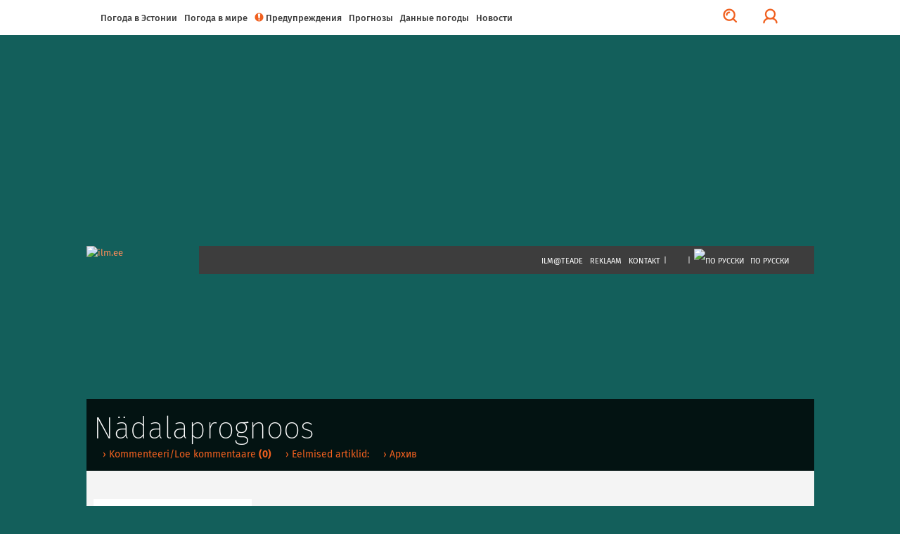

--- FILE ---
content_type: text/html; charset=utf-8
request_url: https://pogoda.ee/index.php?516124
body_size: 17528
content:
<!DOCTYPE html>
<html lang="ru">
<head>
<!-- Google tag (gtag.js) -->
<script async src="https://www.googletagmanager.com/gtag/js?id=G-G3R1MHTX6V"></script>
<script>
  window.dataLayer = window.dataLayer || [];
  function gtag(){dataLayer.push(arguments);}
  gtag('js', new Date());

  gtag('config', 'G-G3R1MHTX6V');
</script>
<!-- /Google tag (gtag.js) -->
<!-- Guukli reklaamid -->
<script data-ad-client="ca-pub-6540757823427863" async src="https://pagead2.googlesyndication.com/pagead/js/adsbygoogle.js"></script>
<!-- /Guukli reklaamid -->
<!-- Adnet media head part -->
<script async src="https://keytarget.adnet.lt/stable/keytarget.min.js?id=ilm_ee"></script>
<script>
	window.adnet = window.adnet || [];
	window.adnet.push(['ilmee_250x250']);
	window.adnet.push(['ilmee_300x250']);
	window.adnet.push(['ilmee_728x90']);
	window.adnet.push(['ilmee_300x250_1']);
	window.adnet.push(['ilmee_300x250_2']);
	window.adnet.push(['_initialize']);
</script>
<!-- /Adnet media head part -->

	<!-- Eri -->
		<!-- /Eri -->
	<!-- Eri2 -->
		<!-- /Eri2 -->
	
<!--[if IE]>
	<meta http-equiv="imagetoolbar" content="no" />
<![endif]-->
	<!-- pinned -->
	<meta name="application-name" content="ILM.EE" />
	<meta name="msapplication-tooltip" content="ILM.EE - ilmategija internetis" />
	<meta name="msapplication-starturl" content="/" />
	<meta name="msapplication-navbutton-color" content="#FF9900" />
	<!-- /pinned -->
	<meta http-equiv="Content-Type" content="text/html;charset=utf-8" />
	<meta http-equiv="X-UA-Compatible" content="IE=edge">
	<meta name="viewport" content="width=device-width,initial-scale=0.9,maximum-scale=3,user-scalable=yes">
	<script type='text/javascript' src='//bnrs.ilm.ee/www/delivery/fl.js'></script><!-- BannLoenduri flash -->

<!-- V66ras, ei virise siin, loe: http://jsforallof.us/2014/09/26/script-tag-placement-and-attributes/ -->
	<script src="/sisu/2015/js/jquery-2.1.3.min.js?1565446653"></script>
	<!-- https://github.com/carhartl/jquery-cookie -->
	<script src="/sisu/2015/js/jquery.cookie.min.js?1428337594"></script>
	<script async src="/sisu/2015/js/bootstrap.min.js?1426017608"></script>
	<script async src="/sisu/2015/js/bootstrap-select.min.js?1426017607"></script>
	<!-- script async src="/sisu/2015/js/retina.min.js?1426017610"></script -->
	<script async src="/sisu/2015/js/scripts.js?1457542097"></script>
	<script async src="/sisu/2013/js/jquery.fancybox.pack.js?1397412069"></script>
	<!-- http://appelsiini.net/projects/lazyload -->
	<script src="/sisu/2015/js/jquery.lazyload.js?1565446756"></script>

<script type="text/JavaScript">
<!--
var lng=2; // Keel JS tarvis
var EMHIaeg=259200; // EMHI + 1 oop2ev
var ermu='' // Ermu

// Et oleks
var AlamLeht=false;
var SeeLinn=false;
var RannaLeht=false;
var SuusaLeht=false;
var EuroLeht=false;

$.cookie('screenWidth',screen.width, { expires : 10 }); // Laius PHPs lugemiseks
// -- Cookie'dega majandamine bannerite tarvis
function teeCookie(name)
	{
	document.cookie = name+"=1; path=/";
	}

function loeCookie(name)
	{
	var nameEQ = name + "=";
	var ca = document.cookie.split(';');
	for(var i=0;i < ca.length;i++)
		{
		var c = ca[i];
		while (c.charAt(0)==' ')
			c = c.substring(1,c.length);
		if (c.indexOf(nameEQ) == 0)
			return c.substring(nameEQ.length,c.length);
		}
	return null;
	}

function killCookie(name)
	{
	teeCookie(name,"",-1);
	}

// -- Yle pinna bannerite kamandamine
function runfloating()
	{
	if(document.getElementById('over'))
		document.getElementById('over').style.display = 'block';
	}

function closefloating()
	{
	if(document.getElementById('over'))
		document.getElementById('over').style.display = 'none';
	}

if(!loeCookie('over'))
	window.setTimeout('runfloating()',100); // Avama JS'ga
window.setTimeout('closefloating()',15000);

// Geolocation
function getLocation()
	{
	if (navigator.geolocation)
		{
		navigator.geolocation.getCurrentPosition(showPosition, showError);
		// navigator.geolocation.watchPosition(showPosition, showError);
		}
	else
		{
		window.alert("Brauser v&otilde;i seade ei toeta asukoha m&auml;&auml;ramist.");
		}
	}
function showPosition(position)
	{
	$("#linnanimi").html('GPSi asukoht');
	lat=position.coords.latitude;
	lon=position.coords.longitude;
	console.log(lat+', '+lon);
	// console.log('/sisu/2015/json_koordinaadid.php3?uusKoht=('+lat+',%20'+lon+')&l='+lng);
	$.getJSON
		(
		'/sisu/2015/json_koordinaadid.php3?uusKoht=('+lat+',%20'+lon+')&l='+lng, // Data laadimine GET parameetriga
		function(data)
			{
			// console.log(data);
			inf=jQuery.parseJSON(JSON.stringify(data)); // Parsime objektideks

			$("nav .sunrise").html(inf.koht.pt);
			$("nav .sunset").html(inf.koht.pl);

			$("#linnanimi").html(inf.koht.nimi);
			$(".pilvekast h2").html(inf.koht.nimi);
			$('.pilvekast > div').css('backgroundImage',inf.koht.pilv);
			$('.pilvekast > p').removeClass().addClass('current-temp '+inf.koht.sk);
			$('.pilvekast > p').html(inf.koht.temp+'&deg;C');
			$(".weekdays > a > img").attr('src',inf.koht.logo);

			$('.p7').css('display','');
			$('.weekdays .header-table').css('width','');

			$.each(inf.koht.ilm,function(qq,val)
				{
				$('.d'+qq).attr('title',inf.koht.ilm[qq].date);
				$('.d'+qq).html(inf.koht.ilm[qq].day);
				// Oo
				$('.pn'+qq+' .weather-icon span').css('backgroundImage',inf.koht.ilm[qq].n_sumpilv);
				$('.pn'+qq+' p').attr('class',inf.koht.ilm[qq].n_sk);
				$('.pn'+qq+' p').html(inf.koht.ilm[qq].n_temp);
				// P2ev
				$('.pd'+qq+' .weather-icon span').css('backgroundImage',inf.koht.ilm[qq].sumpilv);
				$('.pd'+qq+' p').attr('class',inf.koht.ilm[qq].sk);
				$('.pd'+qq+' p').html(inf.koht.ilm[qq].temp);
				})
			}
		)
	}
function showError(error)
	{
	switch(error.code)
		{
		case error.PERMISSION_DENIED:
			window.alert("Kasutaja keelas Geolocation'i.")
			break;
		case error.POSITION_UNAVAILABLE:
			window.alert("Asukoha info pole saadaval.")
			break;
		case error.TIMEOUT:
			window.alert("P&auml;ringu aeg sai otsa.")
			break;
		case error.UNKNOWN_ERROR:
			window.alert("Miski jama tuli :(.")
			break;
		}
	}
// /Geolocation

// Kohavalikud
function kohalik(s) // K2ivitatakse l6pus v6i vasak-parem nupuga
	{
	n=parseInt($.cookie('LINN')); // Cookie seest.
	if(isNaN(n)) n=0; // Miski kala, siis = 0

	if(s=='E') n++; // Edasi
	if(s=='T') n--; // Tagasi

	$.getJSON
		(
	//	'/sisu/2015/json_eesti_linnade_ilm.php3?l='+n+'&'+$.now(), // Cache OFF!
		'/sisu/2015/json_eesti_linnade_ilm.php3?l='+n+ermu,
		function(data)
			{
			inf=jQuery.parseJSON(JSON.stringify(data)); // Parsime objektideks
			// console.log(inf);
			$("nav .sunrise").html(inf.pt);
			$("nav .sunset").html(inf.pl);
			$("#linnanimi").html('<a href="'+inf.link+'">'+inf.linn[lng]+'</a>');
			$(".pilvekast h2").html('<a href="'+inf.link+'">'+inf.linn[lng]+'</a>');
			$('.pilvekast > div').css('backgroundImage',inf.pilv);
			$('.pilvekast > p').removeClass().addClass('current-temp '+inf.sk);
			$('.pilvekast > p').html(inf.temp+'&deg;C');
			$(".weekdays > a > img").attr('src',inf.logo);
			$(".weekdays > a").attr('href',inf.logolink);

			if(inf.nr==0) // Yldine
				{
				$(".weekdays > a").attr('target','_blank'); // Ajutiselt, kuni NOAA logoni
				$('.p7').css('display','none');
				$('.col-lg-10.weekdays .header-table').css('width','60%');
				}
			else
				{
				$(".weekdays > a").attr('target',''); // Ajutiselt, kuni NOAA logoni
				$('.p7').css('display','');
				$('.col-lg-10.weekdays .header-table').css('width','');
				}

			$.each(inf.l,function(qq,val)
				{
				$('.d'+qq).attr('title',inf.l[qq].dt);
				$('.d'+qq).html(inf.l[qq].d[lng]);
				// Oo
				$('.pn'+qq+' .weather-icon span').css('backgroundImage',inf.l[qq].pn);
				$('.pn'+qq+' p').attr('class',inf.l[qq].n_sk);
				$('.pn'+qq+' p').html(inf.l[qq].tn);
				// P2ev
				$('.pd'+qq+' .weather-icon span').css('backgroundImage',inf.l[qq].pd);
				$('.pd'+qq+' p').attr('class',inf.l[qq].sk);
				$('.pd'+qq+' p').html(inf.l[qq].td);
				})
			}
		)
	$.cookie('LINN',n,{ expires: 100 });
	}
// /Kohavalikud

// /Pilved-v2rgid kaardile
function ilm_kaardile(j)
	{
	// console.log(j)
	data = jQuery.parseJSON(JSON.stringify(j)); // Parsime objektideks

	for(koht=1; koht<=7; koht++) // Temp. ja pilveke
		{
		$('#WP_'+koht+'t').html(data.ilm['WP_'+koht].temp);
		$('#WP_'+koht+'t').removeClass().addClass('tekst-kaardil '+data.ilm['WP_'+koht].sk);
		$('#WP_'+koht+'p').css('backgroundImage',data.ilm['WP_'+koht].sumpilv);
		}
	for(koht=1; koht<=12; koht++) // Tuuled
		{
		$('#T_WP_'+koht+'t').html(data.ilm['T_WP_'+koht].tuul);
		$('#T_WP_'+koht+'p').css({'backgroundImage':data.ilm['T_WP_'+koht].pilt,'transform':'rotate('+(data.ilm['T_WP_'+koht].suund)+'deg)'});
		}
	// console.log(data.ilm.aeg); // Andmete aeg kaardil: 29.03.2015 14:35:01
	}
// /Pilved-v2rgid kaardile

// Reaalaja ilma kast
function ilm_reaalajas(l)
	{
	console.log(l);
	$.getJSON
		(
		// '/sisu/2015/json_reaal_linn.php3?linn='+l+'&'+$.now(), // Reaalaja data laadimine GET parameetriga NO CACHE!
		'/sisu/2015/json_reaal_linn.php3?linn='+l+ermu, // Reaalaja data laadimine GET parameetriga CACHE!
		function(data)
			{
			// console.log(data);
			$('#L_kehtiv').html(data.ilm.linn); // Linnanimi suurelt
			$('.interactive-camera').html(data.pilt);
			$('.city > a').attr('href',data.link);
			$('.current-overview-table .sunrise').html(data.sun.up+' '+data.sun.TZ+' '+data.sun.gmt_up+' GMT');
			$('.current-overview-table .sunset').html(data.sun.down+' '+data.sun.TZ+' '+data.sun.gmt_down+' GMT');
			// console.log(RannaLeht);
			if(!RannaLeht)
				{
				$('.current-overview-table .icon-sun').css("background-image",data.ilm.pilv);
				$('.current-overview-table .current-temp').html(data.ilm.temp);
				$('.current-overview-table .current-temp').removeClass().addClass('current-temp '+data.ilm.sk);
				$('#L_R_tl').html(data.ilm.tuul);
				$('#L_R_tk').html(data.ilm.windchill);
				$('#L_R_ts span').html(data.ilm.v_suund);
				$('#L_R_ts img').attr('data-direction',(data.ilm.suund*1+180));
				$('#L_R_ts img').css('transform','rotate('+(data.ilm.suund*1+180)+'deg)');
				$('#L_R_rh').html(data.ilm.niiskus);
				$('#L_R_sh').html(data.ilm.vihm);
				$('#L_R_uv').html(data.ilm.uv);
				$('#L_R_ps').html(data.ilm.rohk);
				}
			$('.real-chart img').prop('src',data.ilm.vrd_graafik);
			}
		)
	$.getJSON
		(
		// '/sisu/2015/json_linnailm.php3?linn='+l+'&'+$.now(), // 7p prognoosi data laadimine GET parameetriga NO CACHE!
		'/sisu/2015/json_linnailm.php3?linn='+l+ermu, // 7p prognoosi data laadimine GET parameetriga CACHE!
		function(data)
			{
			// console.log(data);
			for(aeg=0; aeg<=6; aeg++)
				{
				// P2evased
				$('#YR_'+aeg+' > span > span').css("background-image",data.YR[aeg].sumpilv);
				$('#YR_'+aeg+' p').attr('class',data.YR[aeg].sk);
				$('#YR_'+aeg+' p').html(data.YR[aeg].temp);
				$('#NOAA_'+aeg+' > span > span').css("background-image",data.NOAA[aeg].sumpilv);
				$('#NOAA_'+aeg+' p').attr('class',data.NOAA[aeg].sk);
				$('#NOAA_'+aeg+' p').html(data.NOAA[aeg].temp);
//				$('#WU_'+aeg+' > span > span').css("background-image",data.WU[aeg].sumpilv);
//				$('#WU_'+aeg+' p').attr('class',data.WU[aeg].sk);
//				$('#WU_'+aeg+' p').html(data.WU[aeg].temp);
				// Oised
				$('#n_YR_'+aeg+' > span > span').css("background-image",data.YR[aeg].n_sumpilv);
				$('#n_YR_'+aeg+' p').attr('class',data.YR[aeg].n_sk);
				$('#n_YR_'+aeg+' p').html(data.YR[aeg].n_temp);
				$('#n_NOAA_'+aeg+' > span > span').css("background-image",data.NOAA[aeg].n_sumpilv);
				$('#n_NOAA_'+aeg+' p').attr('class',data.NOAA[aeg].n_sk);
				$('#n_NOAA_'+aeg+' p').html(data.NOAA[aeg].n_temp);
//				$('#n_WU_'+aeg+' > span > span').css("background-image",data.WU[aeg].n_sumpilv);
//				$('#n_WU_'+aeg+' p').attr('class',data.WU[aeg].n_sk);
//				$('#n_WU_'+aeg+' p').html(data.WU[aeg].n_temp);
				}
			}
		)
	}
// /Reaalaja ilma kast
// console.log($.now());
//-->
</script>
	<link rel="icon" href="/favicon.ico?1426079788">
	<link rel="stylesheet" type="text/css" href="/css/2015/fonts_min.css?1437399025">

	<link rel="stylesheet" type="text/css" href="/css/2015/styles_min.css?1523817503">
	<link rel="stylesheet" type="text/css" href="/css/2015/responsive_min.css?1437399049">
	<link rel="stylesheet" type="text/css" href="/css/2015/lisad.css?1523817504">

	<link rel="stylesheet" type="text/css" href="/css/2013/jquery.fancybox.css?1376910660" media="screen" />

<script>
	// JS muutujad kah!
	var AlamLeht=true;
</script>
	<link rel="stylesheet" type="text/css" href="/css/2015/alamleht.css?1428100258">
	<title>
	ПОГОДА.ЕЕ 	</title>
<!-- Open Graph data -->
<meta property="og:url" content="https://pogoda.ee/index.php?516124" />
<meta property="og:type" content="article" />
<meta property="og:site_name" content="ILM.EE" />
<meta property="fb:admins" content="ilmee" />
<!-- Lehe ID: 16124 -->
<meta property="og:image" content="https://ilm.ee/client/failid/UP_1491986784.jpg" />
<meta property="og:title" content="Ülestõusmispühad tulevad Virumaal üsna talvised, mujal on päevatemperatuurid plusspoolel" />
<meta property="article:published_time" content="2017-04-12T11:48:00+03:00" />
<meta property="og:description" content="
	Reedel eemaldub madalr&otilde;hkkond P&otilde;hja-Venemaale ja selle j&auml;rel tungib p&otilde;hjakaarest arktiline &otilde;humass L&auml;&auml;nemere &auml;&auml;rde. Kohatised sajuhood tulevad l&ouml;rtsi ja lumena. Tuul n&otilde;rgeneb ja puhub p&otilde;hjakaarest. &Otilde;hutemperatuur on &ouml;&ouml;sel 0..-5, Virumaal kuni -8&deg;C, p&auml;eval +1..+5, Kirde-Eestis 0..-2&deg;C.
" />
</head>
<!-- ID=2607 -->
<!--  -->
<!-- body style="background-color: lightgreen" -->
<body style="background: url('https://bnrs.ilm.ee/www/images/0087a713e2fbc7f7cc7ae2aa4117ebec.jpg') no-repeat fixed center 50px /1265px 300px #135f5b;">
<a id="taust" href="https://bnrs.ilm.ee/www/delivery/ck.php?oaparams=2__bannerid=2607__zoneid=0__OXLCA=1__cb=837ef4cf78__oadest=https%3A%2F%2Fbit.ly%2F43QDPDf" target="_blank">&nbsp;</a>
<div style='position: absolute; left: 0px; top: 0px; visibility: hidden;'>
		<img src='https://bnrs.ilm.ee/www/delivery/lg.php?bannerid=2607&campaignid=1268&zoneid=0&cb=837ef4cf78' width='0' height='0' alt='' style='width: 0px; height: 0px;' />
	</div>
<!-- FB jupp -->
<div id="fb-root"></div>
<script>
(function(d, s, id) {
var js, fjs = d.getElementsByTagName(s)[0];
if (d.getElementById(id)) return;
js = d.createElement(s); js.id = id;
js.src = "//connect.facebook.net/ru_RU/sdk.js#xfbml=1&version=v2.3&appId=111505572205572";
fjs.parentNode.insertBefore(js, fjs);
}(document, 'script', 'facebook-jssdk'));
</script>
<!-- /FB jupp -->
	<div id="mask"></div>
	<nav class="fixed" >
		<div id="profile-login">
			<div class="container">
				<div class="row row-eq-height">
					<div class="col-lg-4 col-sm-6 col-xs-12">
											<!-- form method="post" action="/kola/formtest.php3" -->
						<form method="post" action="/index.php?&amp;login=login">
							<h2>Логин</h2>
							<p><input type="text" name="knimi" class="form-control" placeholder="Имя пользователя"></p>
							<p><input type="password" name="prl" class="form-control" placeholder="Пароль"></p>
							<p><input type="checkbox" name="perm" value="1"> Pea mind meeles</p>
							<p><button type="submit" class="btn btn-orange full-width">Логин</button></p>
						</form>
											</div>
					<div class="col-lg-1 hidden-xs">
						<div class="or-line"></div>
						<span class="or">Или</span>
					</div>
					<div class="col-lg-7 col-sm-6 col-xs-12">
						<!-- p class="fb_button" onClick="location.href='https://www.facebook.com/dialog/oauth?client_id=107501879287621&redirect_uri=https%3A%2F%2Film.ee%2F%3Flogin%3Dlogin&auth_type=rerequest&state=bffede27dee51efd6c2421cf144cf411&scope=email%2Cpublic_profile&sdk=php-sdk-3.2.3'">
							<img src="/images/2015/fb/FB-f-Logo__blue_50.png" alt ="" />Logi sisse Facebookiga						</p -->
						<p><button type="button" onClick="location.href='/?3564'" class="btn btn-orange full-width">Регистрация</button></p>					</div>
				</div>
			</div>
		</div>
		<div class="nav-container" >
			<div class="container">

				<div id="search-form">
					<!-- form method="post" action="/kola/formtest.php3" -->
					<form method="post" action="/sisu/otsileht.php3">
						<div class="input-group">
							<input name="q" type="text" class="form-control" id="search-input" placeholder="Что будем искать?">
							<span class="input-group-btn">
								<button class="btn btn-default btn-orange" type="button" onClick="javascript:form.submit();">Поиск</button>
							</span>
							<span class="input-group-btn">
								<button class="btn btn-link" type="button" id="close-search">Закрыть поиск</button>
							</span>
						</div>
					</form>
				</div>

				<a href="javascript:void(0)" id="main-menu-trigger" class="hidden-xs">
					<span class="icon icon-menu"></span>
					Меню				</a>

				<ul class="main-menu">

					<li class="nav-close mobile-menu-toggle visible-xs">
						<a href="#" class=""><span class="icon icon-menu"></span></a>
					</li>
										
<li><a href="javascript:void(0)">Погода в Эстонии</a>
<ul>
<li><a href="http://www.pogoda.ee/#seitsep" >&rsaquo;&nbsp;Прогноз на карте</a></li>
<li><a href="http://www.pogoda.ee/#linnad" >&rsaquo;&nbsp;Города</a></li>
<li><a href="http://www.pogoda.ee/#pildid" >&rsaquo;&nbsp;Снимки</a></li>
<li><a href="http://www.pogoda.ee/#kaamerad" >&rsaquo;&nbsp;Вебкамеры</a></li>
<li><a href="http://www.pogoda.ee/#radarid" >&rsaquo;&nbsp;Эстонские радары</a></li>
<li><a href="/?3441&date=" >&rsaquo;&nbsp;Календарь</a></li>
</ul>
</li>

<li><a href="/mir/">Погода в мире</a>
<ul>
<li><a href="//www.ilm.ee/#s_radarid" >&rsaquo;&nbsp;Финские радары</a></li>
<li><a href="/mir/" >&rsaquo;&nbsp;Поиск</a></li>
<li><a href="/metar/" >&rsaquo;&nbsp;Погода в аэропортах</a></li>
<li><a href="/#poplinnad" >&rsaquo;&nbsp;Популярные места</a></li>
</ul>
</li>

<li><a href="/predupr/"><div class="icon orange icon-warning"></div>Предупреждения<!-- H --></a>
</li>

<li><a href="javascript:void(0)">Прогнозы</a>
<ul>
<li><a href="/segodnja/" >&rsaquo;&nbsp;Погода на сегодня</a></li>
<li><a href="/prognoz/" >&rsaquo;&nbsp;Прогноз на 4 дня</a></li>
<li><a href="/?inf=22" >&rsaquo;&nbsp;Метеокарты</a></li>
</ul>
</li>

<li><a href="#">Данные погоды</a>
<ul>
<li><a href="/?47845" >&rsaquo;&nbsp;Юри Каменик о погоде</a></li>
<li><a href="//www.ilm.ee/rannailm/"  target="_blank" >&rsaquo;&nbsp;Информация по пляжам</a></li>
<li><a href="/more/" >&rsaquo;&nbsp;Погода на море</a></li>
<li><a href="/r6ba/" >&rsaquo;&nbsp;Календарь клёва</a></li>
<li><a href="/index.php?519078" >&rsaquo;&nbsp;Статьи</a></li>
</ul>
</li>

<li><a href="">Новости </a>
<ul>
<li><a href="/index.php?519433" >&rsaquo;&nbsp;Kонтент-маркетинг</a></li>
</ul>
</li>

				</ul>

				<ul class="menu-tools hidden-xs">
					<!-- li class="icon-li pull-right"><a onclick="$('body,html').animate({scrollTop: 0},1000);" href="javascript:void(0)"><span class="glyphicon glyphicon-arrow-up"></a></li -->
					<li class="icon-li pull-right"><a onclick="$('body,html').animate({scrollTop: 0},1000);" href="javascript:void(0)"><img src="/images/2015/wind/wind.png" alt=""></a></li>
					<li class="icon-li pull-right"><a href="javascript:void(0)" id="" title="Логин"><span class="profile-trigger icon icon-user"></span></a></li>
					<li class="icon-li pull-right"><a href="javascript:void(0)" id="search-trigger" title="Поиск"><span class="icon icon-search"></span></a></li>
				</ul>

			</div>
					</div>
	</nav>
    <header class="trim content" style="background-image:url(https://bnrs.ilm.ee/www/images/3ed6e0acfb250e12d8f71110a794507c.jpg);">
	     	<div id="header-trail" class="trim">
		    <div class="container">
				<h1>&nbsp;</h1>
				<ul>
					<li>&nbsp;</li>									</ul>
		    </div>
	    </div>
			    <div class="container" style="margin-top: 300px;">
												    <a href="/" class="logo">
									    <img src="/images/2015/ilm.ee.jpg" alt="ilm.ee">
					    </a>
					    <nav class="dark hidden-xs">
										    <ul class="text-right">
				<!-- Kuniks teevad-tulevad
					<li class="visible-md visible-lg"><a href="#">Horizont</a></li>
					<li class="visible-md visible-lg"><a href="#">Eestimets</a></li>
					<li class="visible-md visible-lg"><a href="#">Eestiloodus</a></li>
					<li class="visible-md visible-lg"><a href="#">Loodussõber</a></li>
					<li class="visible-md visible-lg"><span>|</span></li>
				-->
					<li><a href="/mailing/">Ilm@teade</a></li>
					<li><a href="/reklaam/" target="_blank">Reklaam</a></li>
					<li><a href="/#contacts">Kontakt</a></li>
					<li><span>|</span></li>
					<li><a href="https://www.facebook.com/ilmpunktee/" target="_blank"><img src="/images/2015/fb/FB-f-Logo__blue_29.png" alt="" /></a></li>
					<li><a href="https://twitter.com/ilmee" target="_blank"><img src="/images/2015/twitter_26.png" alt="" /></a></li>
					<li><a href="/~data/include/RSS_V2-ilm.php3" target="_blank"><img src="/images/2015/rss_26.png" alt="" /></a></li>
					<li><span>|</span></li>
					<li class="select-language">
						<a href="javascript:void(0)"><img src="/images/2013/RUw23.png" alt="По русски" /> По русски</a>
						<ul>
							<li><a href="http://weather.ee/"><img src="/images/2013/ENGw23.png" alt="In English" /> In English</a></li>
							<li><a href="http://ilm.ee/"><img src="/images/2013/EEw23.png" alt="Eesti keeles" /> Eesti keeles</a></li>
						</ul>
					</li>
				</ul>
		    </nav>
					    <div class="clear"></div>
	    </div>
    </header>	<!-- 1. lai reklaam -->
    <div class="container">
			    </div>
	<!-- /1. lai reklaam -->
    <section>
	    <div class="container">
		    <div class="row">
			<!-- ############## VASAK TULP 9 ############## -->
		   	<div class="col-xs-12 col-md-9">
			<!-- Siit -->
							<script>
					$('#header-trail h1').html('Nädalaprognoos'); // Jutt tumeda p2isekasti sisse
					// $('title').append(' - Nädalaprognoos'); // Jutt <title /> sisse
				</script>
				<div id="jump" class="tabs">
					<!-- 3. tase -->
					
<!-- SIIN --><ul class="nav nav-tabs master-tabs"><li class="active"><a data-toggle="tab" aria-controls="tab_news_1" href="#tab_news_1"><span class="icon icon-news"></span>Nädalaprognoos</a></li></ul><!-- /SIIN -->
					<!-- /3. tase -->
					<div class="tab-content">
						<div id="tab_news_1" class="tab-pane active">
							<div class="row">
								<div class="col-xs-12">
									<div class="news prinditav">
																<script>
				$('#header-trail ul').append('<li><a href="/index.php?51612411"> &rsaquo; Kommenteeri/Loe kommentaare <strong>(0)</strong></a></li>'); // Pisike punane menyy
			</script>
						<h2>Ülestõusmispühad tulevad Virumaal üsna talvised, mujal on päevatemperatuurid plusspoolel&nbsp;(12.04.2017 11:48)</h2>
									<div class="daterow"><span class="date" title="Autor:">Autor: Ilmateenistus</span></div>
							<p>
	Ilma &uuml;levaade 13.04.17 &ndash; 19.04.2017</p>
<p>
	<img alt="" src="https://ilm.ee/client/failid/UP_1491986784.jpg" style="width: 945px; height: 630px;" /></p>
<p>
	<em>Ilm.ee foto</em></p>
<p>
	Neljap&auml;eval (13.04.) j&otilde;uab madalr&otilde;hkkond L&auml;&auml;nemere &auml;&auml;rde ja j&auml;tkab t&auml;nastel andmetel liikumist &uuml;le Liivi lahe ja L&otilde;una-Eesti ida-kirde suunas. Tuul p&ouml;&ouml;rdub idakaarest p&otilde;hjakaarde ja tugevneb eelk&otilde;ige Eesti idapoolses osas, kus kirdetuule puhanguid on 14 m/s. &Ouml;&ouml;sel sajab l&ouml;rtsi ja vihma, hommikul P&otilde;hja-Eestis ka lund. P&auml;eval sajab l&ouml;rtsi ja lund, saartel ja L&otilde;una-Eestis veel ka vihma, keskp&auml;eva paiku l&auml;&auml;ne poolt alates pilvisus h&otilde;reneb ja saju v&otilde;imalus v&auml;heneb. &Otilde;hutemperatuur on &ouml;&ouml;sel -1..+4, p&auml;eval 0&deg;C-st Virumaal kuni +6&deg;C-ni L&auml;&auml;ne-Eestis.</p>
<p>
	Reedel (14.04.) eemaldub madalr&otilde;hkkond P&otilde;hja-Venemaale ja selle j&auml;rel tungib p&otilde;hjakaarest arktiline &otilde;humass L&auml;&auml;nemere &auml;&auml;rde. Kohatised sajuhood tulevad l&ouml;rtsi ja lumena. Tuul n&otilde;rgeneb ja puhub p&otilde;hjakaarest. &Otilde;hutemperatuur on &ouml;&ouml;sel 0..-5, Virumaal kuni -8&deg;C, p&auml;eval +1..+5, Kirde-Eestis 0..-2&deg;C.</p>
<p>
	Laup&auml;eval (15.04.) tugevneb k&otilde;rgr&otilde;huhari. Ilm on enamasti sajuta ja rahulik ning selgineva taeva all langeb &ouml;ine &otilde;hutemperatuur 0..-5, Virumaal kuni -7&deg;C-ni, p&auml;eval t&otilde;useb 1..6, Virumaal v&otilde;ib j&auml;&auml;da 0&deg;C l&auml;hedale.</p>
<p>
	P&uuml;hap&auml;eval (16.04.) liigub &uuml;le L&auml;&auml;nemere uus madalr&otilde;hkkond, mis t&auml;nastel andmetel suundub &uuml;le Leedu itta ning suuremad sajud meile ei ulatu, &uuml;ksik lume- v&otilde;i l&ouml;rtsihoog on v&otilde;imalik. Tuul puhub &ouml;&ouml;sel idakaarest, p&auml;eval p&ouml;&ouml;rdub p&otilde;hjakaarde ja veidi tugevneb. &Otilde;hutemperatuur on &ouml;&ouml;sel 0..-5, Virumaal v&otilde;ib paar-kolm kraadi madalamale langeda, p&auml;eval 0..+5&deg;C.</p>
<p>
	Esmasp&auml;eval (17.04.) eemaldub madalr&otilde;hkkond Venemaale, kuid selle l&auml;&auml;neserv ulatub veel Eestini. Siin-seal sajab lund ja l&ouml;rtsi. Puhub m&otilde;&otilde;dukas p&otilde;hjakaare tuul. &Otilde;hutemperatuur on &ouml;&ouml;sel 0..-5, kohati -8&deg;C, p&auml;eval 0..+4&deg;C.</p>
<p>
	Teisip&auml;eval (18.04.) j&auml;&auml;b Eesti p&otilde;hjapoolse k&otilde;rgr&otilde;hkkonna ja &uuml;le Poola liikuva madalr&otilde;hkkonna piirimaile. Lume- ja l&ouml;rtsihoogude v&otilde;imalus p&uuml;sib. P&otilde;hja- ja kirdetuul tugevneb. &Otilde;hutemperatuur on &ouml;&ouml;sel -2..-8&deg;C, p&auml;eval 0..+5&deg;C.</p>
<p>
	Kolmap&auml;eval (19.04.) ulatub &uuml;le Eesti kitsas k&otilde;rgr&otilde;huv&ouml;&ouml;nd. Kohati v&otilde;ib hoog lund ja l&ouml;rtsi tulla. P&otilde;hjakaare tuul on v&otilde;rdlemisi n&otilde;rk. &Otilde;hutemperatuur on &ouml;&ouml;sel -2..-7&deg;C, p&auml;eval 0..+5&deg;C.</p>
				<script>
					$('#header-trail ul').append('<li><a href="#eelmised"> &rsaquo; Eelmised artiklid:</a></li>'); // Pisike punane menyy
					$('#header-trail ul').append('<li><a href="/index.php?44961"> &rsaquo; Архив</a></li>'); // Pisike punane menyy
				</script>
				<div class="navinurk">
					<!-- a href="mailto:?subject=Artikkel ilm.ee portaalist&amp;body=Leidsin huvitavat lugemist ilm.ee portaalist: https://www.ilm.ee/?516124">Отправить другу &gt;</a><br / -->
					<a href="javascript:window.print();">Распечатать</a>					| <a href="/index.php?51612411">Kommenteeri</a>
					| <a href="/index.php?51612411">Loe kommentaare <strong>(0)</strong></a>
										<!-- AddThis Button BEGIN -->
										<script type="text/javascript">
					var addthis_config =
						{
						ui_language: "ru",
						data_track_linkback: true
						}
					</script>
					<a class="addthis_button pull-right" href="https://www.addthis.com/bookmark.php?v=250&amp;username=ilmee"><img src="https://s7.addthis.com/static/btn/v2/lg-share-ru.gif" width="125" height="16" alt="Bookmark and Share" style="border:0"/></a><script type="text/javascript" src="https://s7.addthis.com/js/250/addthis_widget.js#username=ilmee"></script>
					<!-- AddThis Button END -->
					<div class="fb-like pull-right" data-layout="button_count" data-action="like" data-show-faces="false" data-share="false"></div>
				</div>
				<h2 id="eelmised">
					Eelmised artiklid:					<!-- span class="right"><a href="/index.php?44961">Архив</a></span -->
				</h2>
				<div class="tekstilingid">
										<p><a href="/index.php?516122">Päevakorda tulevad vihm, lörts ja lumi (11.04.2017)</a><!-- Pealkiri -->
						
	Foto: Elviira Vehh

	Kolmap&auml;eval aktiivne madalr&otilde;hkkond kaugeneb, kuid Eestis j&auml;&auml;b ilma tegema v&auml;heaktiivne madalr&otilde;huala. &Ouml;&ouml;sel sajab mitmel pool &nbsp;v&auml;hest lund, l&ouml;rtsi kui vihma, p&auml;eval on vihmahooge h&otilde;redalt.
</p><!-- Sissejuhatus -->
											<p><a href="/index.php?516120">Ülestõusmispühadeks saabuv arktiline õhumass toob kaasa lörtsi ja lume (10.04.2017)</a><!-- Pealkiri -->
						
	J&auml;&auml; ja vesi
	04.04.2017 Tallinn, Raku j&auml;rv
	Foto: Evelin Nummert

	Reedel tungib p&otilde;hjakaarest arktiline &otilde;humass L&auml;&auml;nemere &auml;&auml;rde. Sajuhood on enamasti l&ouml;rtsina, sisemaal v&otilde;ib sekka ka lund tulla.
</p><!-- Sissejuhatus -->
											<p><a href="/index.php?516118">Lähipäevad on soojad, kuid mõnel ööl tuleb lörtsi ja nädala pärast pole ka lumi võimatu (07.04.2017)</a><!-- Pealkiri -->
						
	Foto: Koidula Kliimann

	Ilma &uuml;levaade 8.04.17 &ndash; 14.04.2017

	L&auml;hiaja k&otilde;ige soojemad p&auml;evad on p&uuml;hap&auml;ev ja esmasp&auml;ev, mil temperatuur t&otilde;useb kuni 15 kraadini, kuid m&otilde;nel &ouml;&ouml;l tuleb l&ouml;rtsi ja n&auml;dala p&auml;rast pole ka lumi v&otilde;imatu
</p><!-- Sissejuhatus -->
											<p><a href="/index.php?516117">Ilm muutuste keerises (07.04.2017)</a><!-- Pealkiri -->
						
	Foto: Riina M&auml;ndel

	Vanasti teati ennustada kevade tulekut selle j&auml;rgi, millal on lihav&otilde;tted. Kui need olid vara, s.o m&auml;rtsis, siis ennustati varajast kevadet, kui hilja, siis hilist. Selle toetudes v&otilde;ib lubada selleks aastaks hilist kevadet. Kuid nii &otilde;hutemperatuuri absoluutv&auml;&auml;rtuste kui ka suhtelise temperatuuri j&auml;rgi on 2017 aasta kevad ikkagi varajane.
</p><!-- Sissejuhatus -->
											<p class="arhiivi-saba"><a href="/index.php?516114">Esmaspäevaks on juba 15 kraadi sooja oodata (06.04.2017)</a><!-- Pealkiri -->
						
	Roosad sinililled
	04.04.2017 J&auml;neda
	Foto: Ain Paloson

	Ilma &uuml;levaade 7.04.17 &ndash; 13.04.2017
</p><!-- Sissejuhatus -->
											<p class="arhiivi-saba"><a href="/index.php?516108">Ööd on veel miinuskraadides, kuid päevad tulevad soojad (05.04.2017)</a><!-- Pealkiri -->
						
	Sum summ lendab mesimumm
	2.04. Muhu
	Foto: Kalmer Saar
</p><!-- Sissejuhatus -->
											<p class="arhiivi-saba"><a href="/index.php?516101">Vaheldumisi saab nii päikest kui pilvi, kohati isegi lund ja lörtsi, kuid tasapisi läheb ikka soojemaks (04.04.2017)</a><!-- Pealkiri -->
						
	2.04.2017 Kadriorus
	Foto: Peeter Rokk

	Ilma &uuml;levaade 5.04.17 &ndash; 11.04.2017
</p><!-- Sissejuhatus -->
											<p class="arhiivi-saba"><a href="/index.php?516095">Nädal tuleb aprillikuiselt heitlik (03.04.2017)</a><!-- Pealkiri -->
						
	Esimene liblikas
	02.04.2017 - Nissi, Harjumaa
	Foto: Edgar Maidla

	Ilma &uuml;levaade 4.04.17 &ndash; 10.04.2017
</p><!-- Sissejuhatus -->
											<p class="arhiivi-saba"><a href="/index.php?516091">Mitmenäoline kevad (30.03.2017)</a><!-- Pealkiri -->
						
	Foto: Ain Paloson

	Sellel n&auml;dalavahetusel astub ilm pika sammu kevade suunas. Esimene samm p&uuml;hap&auml;eval on h&auml;sti hoogne, edasi ilmataat nagu ehmataks, et liiga kiiresti sai astud ja v&otilde;tab tempo taas maha, aga ikkagi on ilmal aprillis juba teine hingamine.

	Reede hommik &uuml;llatab nii mitmelgi pool valge lumevaibaga.
</p><!-- Sissejuhatus -->
											<p class="arhiivi-saba"><a href="/index.php?516090">Aprilli algus tuleb soe, kuid tuuline (30.03.2017)</a><!-- Pealkiri -->
						
	Janno Randmaa. &quot;Alone&quot; Pildil veel n&auml;ha ka Eesti t&ouml;&ouml;stuslinna Kohtla-J&auml;rvet. Kuigi olen juba palju kordi virmalisi n&auml;inud on igakord erinev. Tunne on kirjeldamatu. 09.12.2016 23:02 ISO 1600 f/3.5 5sek &ndash; V&otilde;rnu, Ida-Virumaa.
	Janno Randmaa: Minu fotoleht https://www.facebook.com/JannoRandmaafotograafia

	Ilma &uuml;levaade 31.03.17 &ndash; 6.04.2017
</p><!-- Sissejuhatus -->
											<p class="arhiivi-saba"><a href="/index.php?516088">Pühapäev tuleb soe, Lõuna-Eestis lausa suvine (29.03.2017)</a><!-- Pealkiri -->
						
	27.03.17. Ilm oli k&uuml;llalt tuuline aga p&auml;ike soojendas piisavalt. Saaremaa. Lahek&uuml;la
	Foto: Olari Kolk

	Ilma &uuml;levaade 30.03.17 &ndash; 5.04.2017
</p><!-- Sissejuhatus -->
											<p class="arhiivi-saba"><a href="/index.php?516087">Märts on veel jahe, kuid aprill toob sooja (28.03.2017)</a><!-- Pealkiri -->
						
	Kevadine rand
	P&auml;rnus 27.03.2017 kell 19:06
	Foto: Avo Soidla

	Ilma &uuml;levaade 29.03.17 &ndash; 4.04.2017
</p><!-- Sissejuhatus -->
											<p class="arhiivi-saba"><a href="/index.php?516085">Homsest läheb külmemaks, nädalavahetus tuleb aga soe (27.03.2017)</a><!-- Pealkiri -->
						
	Ilmapeegel
	19.03.17 P&otilde;ltsamaa
	Foto: Anne Aasp&otilde;llu

	Ilma &uuml;levaade 28.03.17 &ndash; 3.04.2017
</p><!-- Sissejuhatus -->
											<p class="arhiivi-saba"><a href="/index.php?516084">Kus on lapsuliblikas? (24.03.2017)</a><!-- Pealkiri -->
						
	Foto: Leili Valdmets

	Karud olevat &auml;rganud, siil vudib &otilde;htuti &uuml;le &otilde;ue. Kus on aga varajane liblikas? On ju teda ikka n&auml;ha, nii kui p&auml;ikesele varakevadel voli antakse. V&otilde;ib-olla on l&otilde;una pool rohkem &otilde;nne olnud, aga siin P&otilde;hja-Eestis on maa alles k&uuml;lmunud ja tuul ka &uuml;sna j&auml;ine. Aga v&auml;ike hallhane parv kuulutas k&uuml;ll sel p&auml;ikselisel neljap&auml;eval kevade kohalolekut.
</p><!-- Sissejuhatus -->
											<p class="arhiivi-saba"><a href="/index.php?516083">Kuu läheneb lõpule märtsilikult  mitmekesise ilmaga (23.03.2017)</a><!-- Pealkiri -->
						
	Lumesadu
	18.03.2017 P&auml;rnu
	Foto: Evelin Nummert

	Ilma &uuml;levaade 24.03.17 &ndash; 30.03.2017

	&nbsp;
</p><!-- Sissejuhatus -->
											<p class="arhiivi-saba"><a href="/index.php?516081">Homme on selgemat päeva loota, kuid edaspidi võimutsevad valdavalt madalrõhkkonnad (22.03.2017)</a><!-- Pealkiri -->
						
	21.03 oli hommik vihmane, peale l&otilde;unat tuli p&auml;ike v&auml;lja ning &otilde;htul n&auml;gi virmalisi. Pildistatud Orissaares
	Foto: Kalmer Saar

	Ilma &uuml;levaade 23.03.17 &ndash; 29.03.2017
</p><!-- Sissejuhatus -->
											<p class="arhiivi-saba"><a href="/index.php?516077">Märtsiilmad on muutlikud, homme on tuuline ja kohati ka sajune, neljapäev aga soe ja päikseline (21.03.2017)</a><!-- Pealkiri -->
						
	M&auml;rtsikuu vikerkaar
	19.03.2017 Kesk-Eesti
	Foto: Eve K&otilde;rts

	Ilma &uuml;levaade 22.03.17 &ndash; 28.03.2017
</p><!-- Sissejuhatus -->
											<p class="arhiivi-saba"><a href="/index.php?516073">Kevad tuleb mühinal! (20.03.2017)</a><!-- Pealkiri -->
						
	Talve viimane p&auml;ev
	19.03.2017 P&auml;rnu
	Foto: Evelin Nummert

	Ilma &uuml;levaade 21.03.17 &ndash; 27.03.2017
</p><!-- Sissejuhatus -->
											<p class="arhiivi-saba"><a href="/index.php?516070">Uue nädala teise poole ilm on küsimärgi all. Kas soe õhk jõuab meieni? (17.03.2017)</a><!-- Pealkiri -->
						
	Pajutibud
	12.03.2017 Tartumaa
	Foto: Tiina Hansen

	Ilma &uuml;levaade 18.03.17 &ndash; 24.03.2017
</p><!-- Sissejuhatus -->
											<p class="arhiivi-saba"><a href="/index.php?516068">Kevad läheneb (17.03.2017)</a><!-- Pealkiri -->
						
	Foto: Evelin Nummert

	Olgu ilmaga, kuidas on, aga kevadet&auml;rmin kalendris on 20.m&auml;rts kell 12.29. Enne seda j&otilde;uab olla nii miinuseid kui plusse, nii lund, l&ouml;rtsi kui ka vihma. Reedene p&auml;ev m&ouml;&ouml;dub Christoph &ndash;nimelise ts&uuml;kloni l&otilde;unaservas. Suurem sadu l&auml;heb hommikupoolikul &uuml;le, kuid tugev edelatuul p&uuml;sib &otilde;htuni. Seesama Christoph j&auml;&auml;b veel ka laup&auml;evaks L&auml;&auml;nemere &otilde;huruumi. &Otilde;hk jahtub ja ajuti sajab nii vihma kui l&ouml;rtsi. Tuul n&otilde;rgeneb.
</p><!-- Sissejuhatus -->
											<p class="arhiivi-saba"><a href="/index.php?516065">Tulemas on tuult ja päikest, vihma ja lörtsi (16.03.2017)</a><!-- Pealkiri -->
						
	Luiged 14.03.2017 J&auml;nedal
	Foto: Ain Paloson

	Ilma &uuml;levaade 17.03.17 &ndash; 23.03.2017
</p><!-- Sissejuhatus -->
											<p class="arhiivi-saba"><a href="/index.php?516062">Ikka kevadele lähemale (15.03.2017)</a><!-- Pealkiri -->
						
	Sinavad veesilmad ootavad vabanemist
	12.03.2017 Tallinn, M&auml;nniku
	Foto: Evelin Nummert

	Ilma &uuml;levaade 16.03.17 &ndash; 22.03.2017
</p><!-- Sissejuhatus -->
											<p class="arhiivi-saba"><a href="/index.php?516054">Tulemas on lund, lörtsi ja vihma, vaid neljapäev on peamiselt sajuta (14.03.2017)</a><!-- Pealkiri -->
						
	12.03.2017 Lohusalu laht
	Foto: Peeter Rokk

	Ilma &uuml;levaade 15.03.17 &ndash; 21.03.2017
</p><!-- Sissejuhatus -->
											<p class="arhiivi-saba"><a href="/index.php?516052">Märts jätkub muutliku ilmaga (13.03.2017)</a><!-- Pealkiri -->
						
	Loojang ja kalamehed
	Foto: Merike Valdlo
	12.03.2017 Meriv&auml;lja muulil

	Ilma &uuml;levaade 14.03.17 &ndash; 20.03.2017
</p><!-- Sissejuhatus -->
											<p class="arhiivi-saba"><a href="/index.php?516051">Uuel nädalal võib kuni 10 kraadi sooja tulla (10.03.2017)</a><!-- Pealkiri -->
						
	Natuke kevadet &otilde;uest tuppa
	Foto: Jana Kuusik

	Ilma &uuml;levaade 11.03.17 &ndash; 17.03.2017
</p><!-- Sissejuhatus -->
											<p class="arhiivi-saba"><a href="/index.php?516050">Kevad hiilib lähemale (10.03.2017)</a><!-- Pealkiri -->
						
	Foto: Peep Loorits

	Koos p&auml;ikese j&auml;rjest pikeneva teekonnaga t&otilde;useb tasapisi ka &ouml;&ouml;p&auml;evane keskmine &otilde;hutemperatuur. Kui talvekuudel oli see kuude l&otilde;ikes keskmiselt kahe kraadi v&otilde;rra pikaajalisest keskmisest k&otilde;rgem, siis sama tendents j&auml;tkub ka m&auml;rtsikuus.
</p><!-- Sissejuhatus -->
											<p class="arhiivi-saba"><a href="/index.php?516049">Ilm läheb aina soojemaks (09.03.2017)</a><!-- Pealkiri -->
						
	Foto: Ilme Parik

	Ilma &uuml;levaade 10.03.17 &ndash; 16.03.2017
</p><!-- Sissejuhatus -->
											<p class="arhiivi-saba"><a href="/index.php?516047">Päevatemperatuurid tõusevad plusspoolele (08.03.2017)</a><!-- Pealkiri -->
						
	Karikseened
	Pildistatud 04.03.2017
	Foto: Peep Loorits

	Ilma &uuml;levaade 9.03.17 &ndash; 15.03.2017
</p><!-- Sissejuhatus -->
											<p class="arhiivi-saba"><a href="/index.php?516043">Märtsiilmad on jätkuvalt muutlikud (07.03.2017)</a><!-- Pealkiri -->
						
	Foto: Peeter Rokk

	Ilma &uuml;levaade 8.03.17 &ndash; 14.03.2017
</p><!-- Sissejuhatus -->
											<p class="arhiivi-saba"><a href="/index.php?516037">Tuiskama hakkab, peale tuisku läheb soojemaks (06.03.2017)</a><!-- Pealkiri -->
						
	Foto: Anne Aasp&otilde;llu

	Ilma &uuml;levaade 7.03.17 &ndash; 13.03.2017
</p><!-- Sissejuhatus -->
											<p class="arhiivi-saba"><a href="/index.php?516033">Hüpliku ilmaga märts (03.03.2017)</a><!-- Pealkiri -->
						
	Foto: Peep Loorits

	Kevadkuu m&auml;rts asus kohe oma nime &otilde;igustama. Kui veebruar p&uuml;&uuml;dis veel hoida talve n&auml;gu, siis m&auml;rts leidis &otilde;igustuse asuda kohe kevade teele. M&auml;rts algas p&auml;evasoojaga ja ega &ouml;ine &otilde;hutemperatuur ka palju nullist madalamale ei laskunud. Kuid nii nagu &uuml;leminekuaegadele omane, ei taha talv veel oma v&otilde;imalusi k&auml;est anda ja nii tuleb valmis olla tagasil&ouml;&ouml;kideks.
</p><!-- Sissejuhatus -->
											<p class="arhiivi-saba"><a href="/index.php?516031">Pühapäev, esmaspäev ja teisipäev tulevad miinuskraadidega (02.03.2017)</a><!-- Pealkiri -->
						
	Talvine postkaart
	J&auml;rve mets, 11.02.2017
	Foto: ViktoriaK

	Ilma &uuml;levaade 3.03.17 &ndash; 9.03.2017
</p><!-- Sissejuhatus -->
											<p class="arhiivi-saba"><a href="/index.php?516022">Plirts-plärts, käes on märts (01.03.2017)</a><!-- Pealkiri -->
						
	28.02.2017 Kesk-Eesti
	Loojang lompides
	Foto: Eve K&otilde;rts

	Ilma &uuml;levaade 2.03.17 &ndash; 8.03.2017
</p><!-- Sissejuhatus -->
											<p class="arhiivi-saba"><a href="/index.php?516021">Ilm jätkub soojana, sajab vihma ja lörtsi. Pühapäevast läheb veidi talvisemaks (28.02.2017)</a><!-- Pealkiri -->
						
	Foto: Koidula Kliimann

	Ilma &uuml;levaade 1.03.17 &ndash; 7.03.2017
</p><!-- Sissejuhatus -->
											<p class="arhiivi-saba"><a href="/index.php?516014">Nädal tuleb tavapärasest tunduvalt soojem (27.02.2017)</a><!-- Pealkiri -->
						
	N&auml;siniin
	19.02.2017 - Turba, Harjumaa
	Foto: &Uuml;lle K&uuml;tsen

	Ilma &uuml;levaade 28.02.17 &ndash; 6.03.2017
</p><!-- Sissejuhatus -->
											<p class="arhiivi-saba"><a href="/index.php?516013">Talvine pidupäev (23.02.2017)</a><!-- Pealkiri -->
						
	S&otilde;meri tuletorn
	Foto: Kristian Pikner

	K&uuml;llap on k&otilde;igile meelep&auml;rane, et nii t&auml;htis p&auml;ev on talvise moega. K&uuml;llap j&auml;&auml;b talvest t&auml;nu sellele ilus m&auml;lestus.
</p><!-- Sissejuhatus -->
											<p class="arhiivi-saba"><a href="/index.php?516012">Lähiaja ilma teevad valdavalt madalrõhkkonnad (22.02.2017)</a><!-- Pealkiri -->
						
	Suur-kirjur&auml;hn vaatleb &uuml;mbrust
	19.02.2017
	Foto: Ingrid Tiitre

	Ilma &uuml;levaade 23.02.17 &ndash; 1.03.2017
</p><!-- Sissejuhatus -->
											<p class="arhiivi-saba"><a href="/index.php?516009">Kolmapäeva lõuna paiku hakkab saartel lund sadama, õhtuks laieneb sadu mandrile ja muutub tihedaks, tuiskab (21.02.2017)</a><!-- Pealkiri -->
						
	Foto: Sergei Perov

	Kolmap&auml;eva (22.02.) &ouml;&ouml;sel liigub &uuml;le Eesti k&otilde;rgr&otilde;huhari, taevas selgineb, tuul rahuneb ja &otilde;hutemperatuur langeb -5..-10&deg;C-ni, Kirde-Eestis v&otilde;ib langeda -14&deg;C-ni. P&auml;eval l&auml;heneb Skandinaaviast aktiivne madalr&otilde;hkkond, tuul p&ouml;&ouml;rdub kagusse ja tugevneb puhanguti 17, saartel ja l&auml;&auml;nerannikul &uuml;le 20 m/s. L&otilde;una paiku hakkab saartel lund sadama, &otilde;htuks laieneb sadu mandrile ja muutub tihedaks, tuiskab. L&auml;&auml;ne pool l&auml;heb sadu &uuml;le l&ouml;rtsiks, saartel sajab hilis&otilde;htul ka vihma.
</p><!-- Sissejuhatus -->
											<p class="arhiivi-saba"><a href="/index.php?516004">Nädal tuleb lörtsi- ja lumesajune (20.02.2017)</a><!-- Pealkiri -->
						
	Foto: Meida M&otilde;ttus

	Ilma &uuml;levaade 21.02.17 &ndash; 27.02.2017
	Reede (24.02.) &ouml;&ouml;sel madalr&otilde;hkkond kaugeneb ja selle j&auml;rel v&otilde;ib vaid &uuml;ksikutes kohtades lumehooge tulla. Tuul n&otilde;rgeneb. &Otilde;hutemperatuur on -4..-8&deg;C, j&auml;&auml;vaba veega rannikul napilt alla 0&deg;C. P&auml;evaks j&otilde;uab &uuml;le L&auml;&auml;nemere uus madalr&otilde;hkkond ja selle liikumisteest s&otilde;ltub see, kas Eesti saab lund v&otilde;i kandub sadu l&otilde;unanaabrite aladele. T&auml;nane prognoostrajektoor suunab madalr&otilde;hkkonna &uuml;le Leedu ja sel juhul j&auml;&auml;me olulisest lumesajust ilma ja vaid L&otilde;una-Eestis sajab n&otilde;rka lund. Tuul puhub p&otilde;hjakaarest ja on v&otilde;rdlemisi n&otilde;rk. &Otilde;hutemperatuur on 0..-3, saarte rannikul kuni +1&deg;C.
</p><!-- Sissejuhatus -->
											<p class="arhiivi-saba"><a href="/index.php?516002">Uuel nädalal on muude sademete seas ka lund tulemas (17.02.2017)</a><!-- Pealkiri -->
						
	Foto: Evelin Pindmaa

	Ilma &uuml;levaade 18.02.17 &ndash; 24.02.2017
</p><!-- Sissejuhatus -->
									<hr />
					<div class="row" id="arhiivi-nupuke">
						<div class="col-lg-12 text-center">
							<button class="btn btn-orange arhiivi-saba" style="display: inline-block" onclick="$('.arhiivi-saba').toggle('slow')">Больше</button>
							<button class="btn btn-orange arhiivi-saba" onclick="$('.arhiivi-saba').toggle('fast',function(){$(document).scrollTop($('#arhiivi-nupuke').offset().top);})">Меньше</button>
							<span class="right"><a href="/index.php?44961">Архив</a></span>
						</div>
					</div>
				</div>
				<!-- ############## Sisubanner ############## -->
												<!-- ############## /Sisubanner ############## -->
																</div>
								</div>
							</div>
						</div>
					</div>
				</div>
							<!-- /Siiani -->
			<!-- ############## Sisubanner3 ############## -->
						<div class="thisad"><script async src="//pagead2.googlesyndication.com/pagead/js/adsbygoogle.js"></script>
<!-- Sisubänner II -->
<ins class="adsbygoogle"
     style="display:block"
     data-ad-client="ca-pub-4092784344214792"
     data-ad-slot="8185008264"
     data-ad-format="auto"></ins>
<script>
(adsbygoogle = window.adsbygoogle || []).push({});
</script><div id='beacon_e42a597805' style='position: absolute; left: 0px; top: 0px; visibility: hidden;'><img src='https://bnrs.ilm.ee/www/delivery/lg.php?bannerid=1288&amp;campaignid=444&amp;zoneid=0&amp;cb=e42a597805' width='0' height='0' alt='' style='width: 0px; height: 0px;' /></div></div>
			<!-- ############## /Sisubanner3 ############## -->
			</div><!-- #col-lg-9 -->
			<!-- ############## /VASAK TULP 9 ############## -->
			<!-- ############## PAREM TULP 3 ############## -->
			<div class="col-xs-12 col-sm-12 col-md-3 solid-sidebox">
					<!-- ########## Anttila ########## -->
														<!-- div class="sideboxads hidden-xs" -->
				<div class="sideboxads">
									<!-- ########## ruut_rus1 ########## -->
																														<!-- ########## ruut_rus2 ########## -->
																														<!-- ########## ruut_rus3 ########## -->
																														<!-- ########## ruut_rus4 ########## -->
																														<!-- ########## ruut_rus5 ########## -->
																														<!-- ########## ruut_rus6 ########## -->
																														<!-- ########## ruut_rus7 ########## -->
															<div class="rekl"><script data-cfasync="false" type="text/javascript" id="clever-core">
/* <![CDATA[ */
    (function (document, window) {
        var a, c = document.createElement("script"), f = window.frameElement;

        c.id = "CleverCoreLoader87510";
        c.src = "https://scripts.cleverwebserver.com/89c62b07ff8cf6421f954d92e43160b1.js";

        c.async = !0;
        c.type = "text/javascript";
        c.setAttribute("data-target", window.name || (f && f.getAttribute("id")));
        c.setAttribute("data-callback", "put-your-callback-function-here");
        c.setAttribute("data-callback-url-click", "put-your-click-macro-here");
        c.setAttribute("data-callback-url-view", "put-your-view-macro-here");
        

        try {
            a = parent.document.getElementsByTagName("script")[0] || document.getElementsByTagName("script")[0];
        } catch (e) {
            a = !1;
        }

        a || (a = document.getElementsByTagName("head")[0] || document.getElementsByTagName("body")[0]);
        a.parentNode.insertBefore(c, a);
    })(document, window);
/* ]]> */
</script><div class="clever-core-ads"></div><div id='beacon_789ec0826b' style='position: absolute; left: 0px; top: 0px; visibility: hidden;'><img src='https://bnrs.ilm.ee/www/delivery/lg.php?bannerid=2561&amp;campaignid=1250&amp;zoneid=0&amp;cb=789ec0826b' width='0' height='0' alt='' style='width: 0px; height: 0px;' /></div></div>
															<!-- ########## ruut_rus8 ########## -->
															<div class="rekl"><a href='https://bnrs.ilm.ee/www/delivery/ck.php?oaparams=2__bannerid=2585__zoneid=0__OXLCA=1__cb=5e4c60c889__oadest=https%3A%2F%2Fpalmett.eu%2F' target='_blank'><img src='https://bnrs.ilm.ee/www/images/4a00d2979768c5c8e9f18d15832f6f69.jpg' width='250' height='250' alt='' title='' style='border: none;' /></a><div id='beacon_5e4c60c889' style='position: absolute; left: 0px; top: 0px; visibility: hidden;'><img src='https://bnrs.ilm.ee/www/delivery/lg.php?bannerid=2585&amp;campaignid=1257&amp;zoneid=0&amp;cb=5e4c60c889' width='0' height='0' alt='' style='width: 0px; height: 0px;' /></div></div>
															<!-- ########## ruut_rus9 ########## -->
																														<!-- ########## ruut_rus10 ########## -->
															<div class="rekl"><a href='https://bnrs.ilm.ee/www/delivery/ck.php?oaparams=2__bannerid=2586__zoneid=0__OXLCA=1__cb=9438deafc4__oadest=https%3A%2F%2Fwww.roobakey.ee%2F' target='_blank'><img src='https://bnrs.ilm.ee/www/images/d956115283272814f6c4e05b18d78a1a.jpg' width='250' height='250' alt='' title='' style='border: none;' /></a><div id='beacon_9438deafc4' style='position: absolute; left: 0px; top: 0px; visibility: hidden;'><img src='https://bnrs.ilm.ee/www/delivery/lg.php?bannerid=2586&amp;campaignid=1257&amp;zoneid=0&amp;cb=9438deafc4' width='0' height='0' alt='' style='width: 0px; height: 0px;' /></div></div>
															<!-- ########## ruut_rus11 ########## -->
																														<!-- ########## ruut_rus12 ########## -->
															<div class="rekl"><a href='https://bnrs.ilm.ee/www/delivery/ck.php?oaparams=2__bannerid=2310__zoneid=0__OXLCA=1__cb=d1ffb6185e__oadest=http%3A%2F%2Fminuprint.com%2F' target='_blank'><img src='https://bnrs.ilm.ee/www/images/725605e0d3b29a5954b4b9ec03376fa4.jpg' width='250' height='250' alt='' title='' style='border: none;' /></a><div id='beacon_d1ffb6185e' style='position: absolute; left: 0px; top: 0px; visibility: hidden;'><img src='https://bnrs.ilm.ee/www/delivery/lg.php?bannerid=2310&amp;campaignid=1128&amp;zoneid=0&amp;cb=d1ffb6185e' width='0' height='0' alt='' style='width: 0px; height: 0px;' /></div></div>
															<!-- ########## ruut_rus13 ########## -->
																														<!-- ########## ruut_rus14 ########## -->
															<div class="rekl"><div id='ilmee_250x250'></div><div id='beacon_6199f409db' style='position: absolute; left: 0px; top: 0px; visibility: hidden;'><img src='https://bnrs.ilm.ee/www/delivery/lg.php?bannerid=1508&amp;campaignid=737&amp;zoneid=0&amp;cb=6199f409db' width='0' height='0' alt='' style='width: 0px; height: 0px;' /></div></div>
												<div class="tekstilingid">
						
<!-- ========== rus_tekstilink1 ========== -->
<!-- ========== rus_tekstilink2 ========== -->
<!-- ========== rus_tekstilink3 ========== --><a href='https://bnrs.ilm.ee/www/delivery/ck.php?oaparams=2__bannerid=2259__zoneid=0__OXLCA=1__cb=b30d93dec1__oadest=http%3A%2F%2Fminuprint.com%2F' target='_blank'>Minuprint: Счастье в мелочах</a><div id='beacon_b30d93dec1' style='position: absolute; left: 0px; top: 0px; visibility: hidden;'><img src='https://bnrs.ilm.ee/www/delivery/lg.php?bannerid=2259&amp;campaignid=1128&amp;zoneid=0&amp;cb=b30d93dec1' width='0' height='0' alt='' style='width: 0px; height: 0px;' /></div>
<!-- ========== rus_tekstilink4 ========== --><a href='https://bnrs.ilm.ee/www/delivery/ck.php?oaparams=2__bannerid=2398__zoneid=0__OXLCA=1__cb=32c617a6e1__oadest=https%3A%2F%2Fomegalaen.ee%2F' target='_blank'>Laen kinnisvara tagatisel</a><div id='beacon_32c617a6e1' style='position: absolute; left: 0px; top: 0px; visibility: hidden;'><img src='https://bnrs.ilm.ee/www/delivery/lg.php?bannerid=2398&amp;campaignid=743&amp;zoneid=0&amp;cb=32c617a6e1' width='0' height='0' alt='' style='width: 0px; height: 0px;' /></div>
<!-- ========== rus_tekstilink5 ========== --><a href='https://bnrs.ilm.ee/www/delivery/ck.php?oaparams=2__bannerid=1275__zoneid=0__OXLCA=1__cb=cb5b440516__oadest=http%3A%2F%2Fkanuu.ee%2F' target='_blank'>Kanuu- ja parvematkad Tallinna lähistel Keila jõel ning Pärnu lähistel Audru jõel.</a><div id='beacon_cb5b440516' style='position: absolute; left: 0px; top: 0px; visibility: hidden;'><img src='https://bnrs.ilm.ee/www/delivery/lg.php?bannerid=1275&amp;campaignid=633&amp;zoneid=0&amp;cb=cb5b440516' width='0' height='0' alt='' style='width: 0px; height: 0px;' /></div>
<!-- ========== rus_tekstilink6 ========== --><a href='https://bnrs.ilm.ee/www/delivery/ck.php?oaparams=2__bannerid=2399__zoneid=0__OXLCA=1__cb=9bc00a61f4__oadest=https%3A%2F%2Fryynanenconsulting.com%2Ffi%2F' target='_blank'>Yritys Viroon</a><div id='beacon_9bc00a61f4' style='position: absolute; left: 0px; top: 0px; visibility: hidden;'><img src='https://bnrs.ilm.ee/www/delivery/lg.php?bannerid=2399&amp;campaignid=743&amp;zoneid=0&amp;cb=9bc00a61f4' width='0' height='0' alt='' style='width: 0px; height: 0px;' /></div>
<!-- ========== rus_tekstilink7 ========== --><a href='https://bnrs.ilm.ee/www/delivery/ck.php?oaparams=2__bannerid=2417__zoneid=0__OXLCA=1__cb=48bd4a7360__oadest=https%3A%2F%2Fwww.kavalpea-apteek.ee%2F' target='_blank'>Kavalpea Apteek</a><div id='beacon_48bd4a7360' style='position: absolute; left: 0px; top: 0px; visibility: hidden;'><img src='https://bnrs.ilm.ee/www/delivery/lg.php?bannerid=2417&amp;campaignid=743&amp;zoneid=0&amp;cb=48bd4a7360' width='0' height='0' alt='' style='width: 0px; height: 0px;' /></div>
<!-- ========== rus_tekstilink8 ========== -->
<!-- ========== rus_tekstilink9 ========== -->
<!-- ========== rus_tekstilink10 ========== -->
<!-- ========== rus_tekstilink11 ========== -->
<!-- ========== rus_tekstilink12 ========== -->
<!-- ========== rus_tekstilink13 ========== -->
<!-- ========== rus_tekstilink14 ========== -->
<!-- ========== rus_tekstilink15 ========== -->
<!-- ========== rus_tekstilink16 ========== -->
<!-- ========== rus_tekstilink17 ========== -->
<!-- ========== rus_tekstilink18 ========== -->
<!-- ========== rus_tekstilink19 ========== -->
<!-- ========== rus_tekstilink20 ========== -->
<!-- ========== rus_tekstilink21 ========== -->
<!-- ========== rus_tekstilink22 ========== -->
<!-- ========== rus_tekstilink23 ========== -->
<!-- ========== rus_tekstilink24 ========== -->
<!-- ========== rus_tekstilink25 ========== -->
<!-- ========== rus_tekstilink26 ========== -->
<!-- ========== rus_tekstilink27 ========== -->
<!-- ========== rus_tekstilink28 ========== -->
<!-- ========== rus_tekstilink29 ========== -->
<!-- ========== rus_tekstilink30 ========== --><a href='https://bnrs.ilm.ee/www/delivery/ck.php?oaparams=2__bannerid=1517__zoneid=0__OXLCA=1__cb=0b0faef9b2__oadest=http%3A%2F%2Fwww.sillutaja.ee%2Fblog%2Fesimene-blogi-artikkel' target='_blank'>Pakendatud graniitkillustik libeduse tõrjeks: 30kg 3,5€+KM</a><div id='beacon_0b0faef9b2' style='position: absolute; left: 0px; top: 0px; visibility: hidden;'><img src='https://bnrs.ilm.ee/www/delivery/lg.php?bannerid=1517&amp;campaignid=741&amp;zoneid=0&amp;cb=0b0faef9b2' width='0' height='0' alt='' style='width: 0px; height: 0px;' /></div>						</div>
															<!-- ########## ruut_rus15 ########## -->
																														<!-- ########## ruut_rus16 ########## -->
																														<!-- ########## ruut_rus17 ########## -->
																														<!-- ########## ruut_rus18 ########## -->
																														<!-- ########## ruut_rus19 ########## -->
																														<!-- ########## ruut_rus20 ########## -->
																														<!-- ########## ruut_rus21 ########## -->
																														<!-- ########## ruut_rus22 ########## -->
																														<!-- ########## ruut_rus23 ########## -->
																														<!-- ########## ruut_rus24 ########## -->
																														<!-- ########## ruut_rus25 ########## -->
																														<!-- ########## ruut_rus26 ########## -->
																														<!-- ########## ruut_rus27 ########## -->
																														<!-- ########## ruut_rus28 ########## -->
																														<!-- ########## ruut_rus29 ########## -->
																														<!-- ########## ruut_rus30 ########## -->
															<div class="rekl"><script async src="//pagead2.googlesyndication.com/pagead/js/adsbygoogle.js"></script>
<!-- Google ruut -->
<ins class="adsbygoogle"
	 style="display:inline-block;width:250px;height:250px"
	 data-ad-client="ca-pub-4092784344214792"
	 data-ad-slot="2975258669"></ins>
<script>
(adsbygoogle = window.adsbygoogle || []).push({});
</script><div id='beacon_bfb7ce54b4' style='position: absolute; left: 0px; top: 0px; visibility: hidden;'><img src='https://bnrs.ilm.ee/www/delivery/lg.php?bannerid=946&amp;campaignid=444&amp;zoneid=0&amp;cb=bfb7ce54b4' width='0' height='0' alt='' style='width: 0px; height: 0px;' /></div></div>
														<div class="rekl">
										<iframe class="reklifr" width="0" height="0" id='afd59265' name='afd59265' src='/afr.php?resize=1&amp;what=iframetest&amp;cb=59265' frameborder='0' scrolling='no' allowtransparency='true'></iframe>
				</div>
								<div id="kipper" class="rekl" ><!-- Kipper -->
										<iframe class="reklifr" width="0" height="0" id='afd84345' name='afd84345' src='/afr.php?resize=1&amp;what=kipper&amp;cb=84345' frameborder='0' scrolling='no' allowtransparency='true'></iframe>
										<ul>
										</ul>
										<iframe class="reklifr" width="0" height="0" id='afd74526' name='afd74526' src='/afr.php?resize=1&amp;what=merepood&amp;cb=74526' frameborder='0' scrolling='no' allowtransparency='true'></iframe>
									</div>
				</div>
			</div>
			<!-- ############## /PAREM TULP 3 ############## -->
			</div><!-- #row -->

	    </div>
    </section>

      <section id="main-contacts">
      <div class="container">
        <div class="row">
          <div class="col-lg-2">
            <a href="/" class="logo hidden-xs">
              <img src="/images/2015/ilm.ee.jpg" alt="ilm.ee">
            </a>
          </div>
          <div class="col-lg-8">

            <div class="quick-contacts">
              <p>Telefon: 6 565 655</p>
              <p>E-post: <a href="mailto:ilm@ilm.ee">ilm@ilm.ee</a></p>
              <!-- p>Rohkem: <a href="#">Teenused</a> | <a href="#">Reklaam</a></p -->
              <p>Rohkem: <a href="/#contacts">Kontakt</a> | <a href="/reklaam/" target="_blank">Reklaam</a></p>
            </div>
            <div class="clear"></div>
            <p class="cc hidden-xs">See teos on litsentseeritud: Creative Commonsi Autorile viitamine (mitte äriline eesmärk)</p>

          </div>
          <div class="col-lg-2">

          </div>
        </div>
      </div>
    </section>
  <footer class="bg-gray3 iludus">
    <div class="container">
                  <!-- ########################## 1114 iludus_rus1 ########################## -->
      <div><a href="http://iludus.ee/ru/" target="_blank"><img src="https://bnrs.ilm.ee/www/images/Iludus/logo-iludus.png" alt="" /></a><br />
<a href="http://iludus.ee/ru/" target="_blank">Парфюмерия и духи</a><div id='beacon_cb7756c874' style='position: absolute; left: 0px; top: 0px; visibility: hidden;'><img src='https://bnrs.ilm.ee/www/delivery/lg.php?bannerid=1114&amp;campaignid=542&amp;zoneid=0&amp;cb=cb7756c874' width='0' height='0' alt='' style='width: 0px; height: 0px;' /></div></div>
                  <!-- ########################## 1115 iludus_rus2 ########################## -->
      <div>Ознакомьтесь с условиями на www.laen.ee и и при необходимости посоветуйтесь со специалистами!<br />
<a href="https://www.laen.ee/%D0%B1%D0%B8%D0%B7%D0%BD%D0%B5%D1%81-%D0%BA%D0%BB%D0%B8%D0%B5%D0%BD%D1%82/%D0%BA%D1%80%D0%B5%D0%B4%D0%B8%D1%82" target="_blank" title="Ознакомьтесь с условиями на www.laen.ee и и при необходимости посоветуйтесь со специалистами!"><img src="https://bnrs.ilm.ee/www/images/Iludus/logo-laen.png" alt="" style="margin-bottom: -20px;" /></a><br />
<a href="https://www.laen.ee/%D0%B1%D0%B8%D0%B7%D0%BD%D0%B5%D1%81-%D0%BA%D0%BB%D0%B8%D0%B5%D0%BD%D1%82/%D0%BA%D1%80%D0%B5%D0%B4%D0%B8%D1%82" target="_blank" title="Ознакомьтесь с условиями на www.laen.ee и и при необходимости посоветуйтесь со специалистами!">Потребительский кредит</a><div id='beacon_4c0728ac07' style='position: absolute; left: 0px; top: 0px; visibility: hidden;'><img src='https://bnrs.ilm.ee/www/delivery/lg.php?bannerid=1115&amp;campaignid=542&amp;zoneid=0&amp;cb=4c0728ac07' width='0' height='0' alt='' style='width: 0px; height: 0px;' /></div></div>
                  <!-- ##########################  iludus_rus3 ########################## -->
                        <!-- ##########################  iludus_rus4 ########################## -->
                            </div>
  </footer>
    <footer class="bg-gray1">
    <div class="container">

      <div class="row">
        <div class="col-xs-4 col-lg-2">
          <ul>
            <li><a>Eesti ilm</a>
              <ul>
                <li><a href="/#seitsep">Ilm kaardil</a></li>
                <li><a href="/#linnad">Linnad</a></li>
                <li><a href="/#kaamerad">Kaamerad</a></li>
                <li><a href="/#radarid">Radarid</a></li>
              </ul>
            </li>
            <li><a>Ilm maailmas</a>
              <ul>
                <li><a href="/#poplinnad">Populaarsemad linnad</a></li>
                <li><a href="/maailm/">Otsing</a></li>
                <li><a href="/lennujaamad/">Metar</a></li>
              </ul>
            </li>
          </ul>
        </div>
        <div class="col-xs-4 col-lg-2">
          <ul>
            <li><a>Prognoosid</a>
              <ul>
                <li><a href="/prognoos/">4 p&auml;eva prognoos</a></li>
                <li><a href="/?inf=22">Prognoosikaardid</a></li>
                <li><a href="/index.php?44961">N&auml;dalaprognoos</a></li>
                <li><a href="/index.php?44526">Kuuprognoos</a></li>
              </ul>
            </li>
            <li><a href="/hoiatused/">Hoiatused</a></li>
          </ul>
        </div>
        <div class="col-xs-4 col-lg-2">
          <ul>
            <li><a>Ilmaandmed</a>

              <ul>

                <li><a target="_blank" href="http://www.mnt.ee/index.php?id=10571">Maanteeinfo</a></li>

                <li><a href="/meri/">Mereilm</a></li>

                <li><a href="/tuleoht/">Tuleoht</a></li>

                <li><a href="/index.php?45969">Radarid</a></li>

                <li><a href="/?46908">Tuulek&uuml;lm</a></li>

                <li><a href="/?inf=22">Ilmakaardid</a></li>

                <li><a href="/kosmoseilm">Kosmoseilm</a></li>

                <li><a href="/index.php?41802">Ultraviolettkiirgus</a></li>

                <li><a target="_blank" href="http://www.allergialiit.ee/?teated">&Otilde;ietolmu seire</a></li>

                <li><a target="_blank" href="http://rapidfire.sci.gsfc.nasa.gov/subsets/?subset=AERONET_Toravere">NASA Earth Data</a></li>

              </ul>
            </li>
          </ul>
        </div>
        <div class="col-xs-4 col-lg-2">
          <ul>
            <li><a href="/kosmoseilm">Kosmoseilm</a>
              <ul>
                <li><a href="/index.php?41802">Ultraviolettkiirgus</a></li>
                <li><a target="_blank" href="http://rapidfire.sci.gsfc.nasa.gov/subsets/?subset=AERONET_Toravere">NASA Earth Data</a></li>
              </ul>
            </li>
            <li><a>Ilmast &Uuml;ldiselt</a>
              <ul>
                <li><a href="/index.php?45313">Ilmakool</a></li>
                <li><a href="/index.php?41800">Agrometeoroloogia</a></li>
                <li><a href="/index.php?43173">Tuuletabelid</a></li>
                <li><a href="/kala/">Kalastuskalender</a></li>
                <li><a href="/index.php?43183">Merevee tase</a></li>
              </ul>
            </li>
          </ul>
        </div>
        <div class="col-xs-4 col-lg-2">
          <ul>
            <li><a>Huvitavat</a>
              <ul>
                <li><a href="/index.php?511578">T&auml;ienevad ilmauudised</a></li>
                <li><a href="/index.php?512244">Ilmat&uuml;druku p&auml;evaraamat</a></li>
                <li><a href="/index.php?45474">J&uuml;ri Kamenik ilmast</a></li>
                <li><a target="_blank" href="http://ilmjainimesed.blogspot.com/">J&uuml;ri Kameniku ilmablogi</a></li>
                <li><a href="http://lagujailm.blogspot.com/">Tarmo Tanilsoo blogi</a></li>
                <li><a href="/index.php?41711">teadus.ee uudised</a></li>
                <li><a href="/sinu_ilm/">Ilm Sinu weebi</a></li>
              </ul>
            </li>
          </ul>
        </div>
        <!-- div class="col-xs-4 col-lg-2">
          <ul>
            <li><a href="#">Galerii</a>
              <ul>
                <li><a href="#">Parimad</a></li>
              </ul>
            </li>
          </ul>
        </div -->
      </div>
    </div>
    </footer>

  <!-- Some temporary helper scripts / delete it in final product -->
  <script>

  var active_url = "index.php";

  $(document).ready(function(){

    $(".main-menu > LI > A").each(function(index){

      var href = $(this).attr('href');
      var title = $(this).text();

      if(href == active_url){

        $(this).addClass('active');
        $('#header-trail H1').html(title);

      };
    });

  });

  </script>
  <script src="/sisu/2015/js/sabasse.js?1565446606"></script>
  <!-- script src="/sisu/2015/js/sabasse.min.js?1565446623"></script -->
  <!-- Liikuv riba -->
        <!-- /Liikuv riba -->


<!-- ############################################################################################################## -->
<!-- ############################################ SIIT MAALT LOENDURID ############################################ -->


<!-- ############################################ SIIA MAANI LOENDURID ############################################ -->
<!-- ############################################################################################################## -->

<script>
$('.google-auto-placed').remove();
</script>
</body>
</html>
<!-- 
 -->


--- FILE ---
content_type: text/html; charset=UTF-8
request_url: https://pogoda.ee/afr.php?resize=1&what=kipper&cb=84345
body_size: 510
content:
<!DOCTYPE html PUBLIC '-//W3C//DTD XHTML 1.0 Transitional//EN' 'http://www.w3.org/TR/xhtml1/DTD/xhtml1-transitional.dtd'>
<html xmlns='http://www.w3.org/1999/xhtml' xml:lang='en' lang='en'>
<head>
<title>Advertisement</title>
<script type='text/javascript'>
<!--// <![CDATA[ 
	function MAX_adjustframe(frame) {
		if (document.all) {
			parent.document.all[frame.name].width = 250;
			parent.document.all[frame.name].height = 51;
		}
		else if (document.getElementById) {
			parent.document.getElementById(frame.name).width = 250;
			parent.document.getElementById(frame.name).height = 51;
		}
	}
// ]]> -->
</script>
<style type='text/css'>
body {margin:0; height:100%; background-color:transparent; width:100%; text-align:center;}
</style>
</head>
<body onload="MAX_adjustframe(window);">
<a href='https://bnrs.ilm.ee/www/delivery/ck.php?oaparams=2__bannerid=603__zoneid=0__OXLCA=1__cb=fbb07f383e__oadest=https%3A%2F%2Fnordickoolitus.ee%2F' target='_blank'><img src='https://bnrs.ilm.ee/www/images/e19b92a79e33076d2f091757bd5c4320.png' width='250' height='51' alt='' title='' border='0' /></a><div id='beacon_fbb07f383e' style='position: absolute; left: 0px; top: 0px; visibility: hidden;'><img src='https://bnrs.ilm.ee/www/delivery/lg.php?bannerid=603&amp;campaignid=294&amp;zoneid=0&amp;loc=https%3A%2F%2Fpogoda.ee%2Findex.php%3F516124&amp;cb=fbb07f383e' width='0' height='0' alt='' style='width: 0px; height: 0px;' /></div>
</body>
</html>


--- FILE ---
content_type: text/html; charset=UTF-8
request_url: https://pogoda.ee/afr.php?resize=1&what=merepood&cb=74526
body_size: 427
content:
<!DOCTYPE html PUBLIC '-//W3C//DTD XHTML 1.0 Transitional//EN' 'http://www.w3.org/TR/xhtml1/DTD/xhtml1-transitional.dtd'>
<html xmlns='http://www.w3.org/1999/xhtml' xml:lang='en' lang='en'>
<head>
<title>Advertisement</title>
<script type='text/javascript'>
<!--// <![CDATA[ 
	function MAX_adjustframe(frame) {
		if (document.all) {
			parent.document.all[frame.name].width = 1;
			parent.document.all[frame.name].height = 1;
		}
		else if (document.getElementById) {
			parent.document.getElementById(frame.name).width = 1;
			parent.document.getElementById(frame.name).height = 1;
		}
	}
// ]]> -->
</script>
<style type='text/css'>
body {margin:0; height:100%; background-color:transparent; width:100%; text-align:center;}
</style>
</head>
<body onload="MAX_adjustframe(window);">
<a href='https://bnrs.ilm.ee/www/delivery/ck.php?oaparams=2__bannerid=682__zoneid=0__OXLCA=1__cb=dd1eac407f__oadest=http%3A%2F%2Fwww.merepood.ee%2F' target='_blank'><img src='https://bnrs.ilm.ee/www/images/f7f26805de1a1f270e665bf7873d7e19.gif' width='1' height='1' alt='' title='' border='0' /></a><div id='beacon_dd1eac407f' style='position: absolute; left: 0px; top: 0px; visibility: hidden;'><img src='https://bnrs.ilm.ee/www/delivery/lg.php?bannerid=682&amp;campaignid=294&amp;zoneid=0&amp;loc=https%3A%2F%2Fpogoda.ee%2Findex.php%3F516124&amp;cb=dd1eac407f' width='0' height='0' alt='' style='width: 0px; height: 0px;' /></div>
</body>
</html>


--- FILE ---
content_type: text/html; charset=utf-8
request_url: https://www.google.com/recaptcha/api2/aframe
body_size: 268
content:
<!DOCTYPE HTML><html><head><meta http-equiv="content-type" content="text/html; charset=UTF-8"></head><body><script nonce="zAR6YzHr9Vf6puNzT2gAvA">/** Anti-fraud and anti-abuse applications only. See google.com/recaptcha */ try{var clients={'sodar':'https://pagead2.googlesyndication.com/pagead/sodar?'};window.addEventListener("message",function(a){try{if(a.source===window.parent){var b=JSON.parse(a.data);var c=clients[b['id']];if(c){var d=document.createElement('img');d.src=c+b['params']+'&rc='+(localStorage.getItem("rc::a")?sessionStorage.getItem("rc::b"):"");window.document.body.appendChild(d);sessionStorage.setItem("rc::e",parseInt(sessionStorage.getItem("rc::e")||0)+1);localStorage.setItem("rc::h",'1765691143343');}}}catch(b){}});window.parent.postMessage("_grecaptcha_ready", "*");}catch(b){}</script></body></html>

--- FILE ---
content_type: text/css
request_url: https://pogoda.ee/css/2015/fonts_min.css?1437399025
body_size: 381
content:
@charset "UTF-8";[class*=" icon-"]:before,[class^=icon-]:before,[data-icon]:before{font-family:ilmee!important;font-style:normal!important;font-weight:400!important;font-variant:normal!important;text-transform:none!important;speak:none;line-height:1;-webkit-font-smoothing:antialiased;-moz-osx-font-smoothing:grayscale}@font-face{font-family:ilmee;src:url(/sisu/2015/fonts/ilmee.eot);src:url(/sisu/2015/fonts/ilmee.eot?#iefix) format("embedded-opentype"),url(/sisu/2015/fonts/ilmee.woff) format("woff"),url(/sisu/2015/fonts/ilmee.ttf) format("truetype"),url(/sisu/2015/fonts/ilmee.svg#ilmee) format("svg");font-weight:400;font-style:normal}[data-icon]:before{content:attr(data-icon)}.icon-advertising:before{content:"a"}.icon-agro:before{content:"b"}.icon-beach:before{content:"c"}.icon-cities:before{content:"d"}.icon-diary:before{content:"e"}.icon-europemap:before{content:"f"}.icon-fire:before{content:"g"}.icon-fish:before{content:"h"}.icon-meteo:before{content:"i"}.icon-news:before{content:"j"}.icon-northernlights:before{content:"k"}.icon-pictures:before{content:"l"}.icon-popular:before{content:"m"}.icon-prognose:before{content:"n"}.icon-radar:before{content:"o"}.icon-road:before{content:"p"}.icon-school:before{content:"q"}.icon-sealevel:before{content:"r"}.icon-solar-activity:before{content:"s"}.icon-stories:before{content:"t"}.icon-ultraviolet:before{content:"u"}.icon-waterways:before{content:"v"}.icon-weather-girl:before{content:"w"}.icon-web:before{content:"x"}.icon-webcam:before{content:"y"}.icon-worldmap:before{content:"z"}.icon-future-prognose:before{content:"A"}.icon-important:before{content:"B"}.icon-juri:before{content:"C"}.icon-magnetic-storms:before{content:"D"}.icon-message:before{content:"E"}.icon-temp:before{content:"F"}.icon-ilm-logo:before{content:"G"}.icon-noaa-logo:before{content:"H"}.icon-warning:before{content:"I"}.icon-wu-logo:before{content:"J"}.icon-yr-logo:before{content:"K"}.icon-calendar:before{content:"L"}.icon-wind:before{content:"M"}.icon-search:before{content:"N"}.icon-user:before{content:"O"}.icon-menu:before{content:"P"}

--- FILE ---
content_type: text/css
request_url: https://pogoda.ee/css/2015/styles_min.css?1523817503
body_size: 5346
content:
@import url(fira_min.css);@import url(reset_min.css);@import url(bootstrap_min.css);@import url(bootstrap-select_min.css);BODY,H2,H2 A{line-height:21px}.master-tabs LI:after,.or-line,.tee-avaleheks:before,.weather-day-tabs LI:after{content:""}.header-table TD,.nav-tabs>li a{white-space:nowrap}.icon,BODY{-webkit-font-smoothing:antialiased}BODY{font-size:100%;font-size:13px;font-family:'Fira Sans';background-color:#f4f4f4}:root{var-mainOrange:#F0601F}.orange{color:#F0601F}.blue{color:#023453}.gray1{color:#3D3D3D}.bg-gray1{background-color:#3D3D3D}.gray2{color:#717171}.bg-gray2{background-color:#717171}.gray3{color:#F4F4F4}.bg-gray3{background-color:#F4F4F4}.lightred{color:#FF8D59}.darkred{color:#AD1C00}.lightblue{color:#6DD0FF}.darkblue{color:#7DB4CE}BUTTON,INPUT,SUBMIT{border-radius:2px!important}.form-control{font-style:italic;height:inherit}.full-width{width:100%}.btn-orange{background-color:#F0601F;color:#FFF;border-bottom:3px solid #c63e00;padding-bottom:5px}.nopadding,HR{padding:0}.btn-orange:hover{color:#FFF;background-color:#c63e00}H2,H2 A{font-size:17px;color:#F0601F}H2 A:hover{color:inherit;text-decoration:underline}H3,H3 A,LI A{color:#F0601F}H3,H3 A{font-size:14px;line-height:14px;margin:0 0 15px;font-weight:400}LI,P,TD,TH{font-size:13px;line-height:21px}LI A.active,LI A:hover{color:#3d3d3d}.annotation{font-size:12px}.item_title{font-size:17px;line-height:21px}.zeromargin{margin:-19px -20px -20px}HR{margin:20px 0}A:hover{text-decoration:none}:focus{outline-color:transparent!important;outline-style:none!important}#mask{display:none;position:fixed;z-index:9000;top:0;left:0;right:0;bottom:0;background-color:#222;background-color:rgba(0,0,0,.7)}.padding{padding:20px}.container{max-width:1035px;position:relative}.row-eq-height{display:-webkit-box;display:-webkit-flex;display:-ms-flexbox;display:flex}.vcenter{position:relative;top:50%;-webkit-transform:translateY(-50%);-ms-transform:translateY(-50%);transform:translateY(-50%)}.tablevcenter *{vertical-align:middle}.nav-tabs>li a{color:#F0601F;font-weight:500}.nav-tabs>li.active>a,.nav-tabs>li.active>a:focus,.nav-tabs>li.active>a:hover{color:#023453;cursor:pointer;background-color:#fff;border:none!important;border-bottom-color:transparent}.nav-tabs>li.active>a:hover{color:#F0601F}.daterow{padding:5px 0}.daterow span{color:#717171}.daterow a{color:#F0601F}.daterow a:hover{text-decoration:underline}.date-title{background-color:#F0601F;padding:10px 20px;color:#FFF;font-weight:600;margin:0 -25px 20px}#main-menu-trigger,NAV UL LI A{font-size:13px;font-weight:500}.vertical-list A{padding:7px 0;display:block}.dateselect{border:0 solid #d6d6d6;width:120px!important}.dateselect>.btn{border:1px solid #d6d6d6;background-color:transparent;color:#F0601F}.zerorounded *{border-radius:0!important}NAV{height:50px;position:absolute;z-index:9500;width:100%;background-color:#FFF}NAV.fixed{position:fixed}NAV UL{padding-bottom:10px}NAV UL LI{display:block;position:relative;float:left}NAV UL LI A{display:block;line-height:46px;padding:0 17px;color:#3d3d3d;border-top:4px solid #FFF}NAV UL LI A.active,NAV UL LI:hover>A{color:#F0601F;border-top:4px solid #F0601F}NAV UL LI.icon-li A{border:none;line-height:50px}NAV UL LI.icon-li A.active{background-color:#f4f4f4}.nav-container{background-color:#FFF;height:50px}.icon-li:hover A{background-color:#f4f4f4}#main-menu-trigger{display:none;background-size:16px;position:absolute;z-index:7000;left:15px;top:0;line-height:50px;padding:0 15px;color:#F0601F;border-top:0 solid #FFF}#main-menu-trigger:active,#main-menu-trigger:focus{text-decoration:none}#main-menu-trigger.active{background-color:#F0601F;color:#FFF;display:block;width:200px;text-decoration:none}#main-menu-trigger .icon{font-size:25px}.menu-tools{position:absolute;top:0;right:0;text-align:center}.menu-tools li span{font-size:23px;color:#F0601F;margin:0}.alternative-menu{display:none;position:absolute;left:15px;top:50px;background-color:#FFF;padding:0}.alternative-menu LI{display:block;float:none;position:relative}.alternative-menu LI A{min-width:200px;color:#F0601F;background:url(/images/2015/icons/arrow_right.png) 180px center no-repeat;background-size:5px;border-bottom:1px solid #eee;line-height:40px;border-top:none!important}.alternative-menu>LI:hover>A{border-top:none;background-color:#F0601F;color:#FFF;background-image:url(/images/2015/icons/arrow_right_white.png)}.alternative-menu LI UL{left:100%;top:0;padding:0;margin:0}.alternative-menu UL LI A{background:0 0}.alternative-menu UL LI A:hover{border-bottom:1px solid #eee;background-color:#F0601F;color:#FFF}.alternative-menu UL LI:last-child A:hover{border-bottom:none}#search-form{display:block;display:none;position:absolute;z-index:6000;overflow:hidden;left:140px;right:48px;top:0}#search-form form{margin:0;padding-top:10px;height:50px;background-color:#FFF}#search-form form BUTTON,#search-form form INPUT{height:30px;box-shadow:none}#search-form form INPUT{border-radius:20px 0 0 20px!important;border:none;background-color:#F4F4F4;line-height:30px;padding-top:10px;padding-left:35px;background-image:url(/images/2015/search.png);background-position:7px center;background-repeat:no-repeat}#search-form form BUTTON.btn-orange{border-radius:0 20px 20px 0!important;border:none!important;border-bottom:3px solid #c63e00!important;padding-right:20px;padding-left:20px}#close-search{text-decoration:underline;color:#F0601F}NAV UL UL{display:none;position:absolute;z-index:5000;background-color:#FFF}NAV UL LI UL LI A{line-height:30px;min-width:180px;border:none;color:#F0601F;font-weight:400}NAV UL LI UL LI:hover A{border:none;color:#3d3d3d}NAV UL LI:hover UL{display:block}.dark>UL>LI>A{margin-left:17px;margin-right:17px}.select-language{position:relative}.select-language>A{background:url(/images/2015/icons/arrow_down_white.png) 100% center no-repeat;background-size:10px;padding-right:30px}.select-language UL *{position:relative;margin:0;padding:0;width:auto;line-height:1em;max-width:auto;max-height:auto;min-width:0}.or,.or-line{position:absolute}.select-language UL{background-color:transparent;height:0;line-height:0;min-height:auto;position:absolute;right:0;width:120px}.select-language UL LI{background-color:#3D3D3D}.select-language UL LI A{color:#FFF;display:block;width:120px;text-align:left;padding-left:20px;line-height:30px}.select-language UL LI A:hover{color:#F0601F}#profile-login{display:none;width:100%;padding:10px 0 30px;background-color:#f4f4f4;z-index:4999}.or{left:50%;top:50%;margin-top:-10px;margin-left:-18px;border:1px solid #d6d6d6;width:35px;height:35px;border-radius:100%;line-height:35px;text-align:center;display:block;background-color:#F4F4F4;z-index:100}.or-line{top:25px;left:50%;bottom:12px;border-left:1px solid #d6d6d6}HEADER,HEADER .container{position:relative;min-height:460px}HEADER{background-position:center bottom;background-repeat:no-repeat;padding-top:50px}HEADER .container{z-index:1}#header-trail,#header-weather,.wallpaper,HEADER NAV{position:absolute}HEADER.content,HEADER.content .container{min-height:320px}SECTION{padding-top:40px}.wallpaper{top:0;width:100%;min-height:100%;height:auto;z-index:0}HEADER NAV{text-align:right;top:0;right:0;width:auto;height:40px;left:175px;color:#FFF;background-color:#3d3d3d}HEADER NAV UL{height:40px;float:right}HEADER NAV LI,HEADER NAV LI A{color:#FFF;line-height:36px}HEADER NAV LI A{padding:0;margin:0 20px;text-transform:uppercase;font-size:11px;font-weight:400;border-top:4px solid #3d3d3d}HEADER NAV LI SPAN{vertical-align:bottom;line-height:3em;font-size:10px}#header-trail{left:0;right:0;bottom:0;z-index:1000;padding:20px 0 10px;background-color:rgba(0,0,0,.8)}#header-trail H1,#header-trail UL{margin:0;padding:0}#header-trail H1{color:#FFF;font-weight:200;font-size:43px}#header-trail UL LI{float:left}#header-trail UL LI A{display:block;padding:10px;font-size:14px}#header-trail UL LI A:hover{text-decoration:underline;color:#F0601F}#header-trail .container{min-height:0}#globalmap,.map{min-height:500px}.tee-avaleheks{background-color:#FFF;font-size:13px;color:#3d3d3d;display:block;padding:3px 10px 2px;border-radius:0 3px 3px 0}.tee-avaleheks:hover{background-color:#f0601f;color:#FFF}.tee-avaleheks:before{background:url(/images/2015/icons/home.png) center center no-repeat #f0601f;background-size:15px;position:absolute;width:26px;height:26px;top:0;margin-left:-36px;border-radius:3px 0 0 3px}.weekdays,.weekends{float:left;background-color:#3d3d3d}#header-weather .weather-icon,#header-weather TABLE TD .weather-icon,#header-weather TABLE TD .weather-icon span{background-position:center center}#header-weather{padding:0 15px;left:175px;right:0;height:200px;color:#FFF}#header-weather .weather-icon{float:left;width:50px;height:50px;overflow:hidden}#header-weather .weather-icon SPAN{height:inherit}#header-weather TABLE{margin:0}#header-weather TABLE TD,#header-weather TABLE TH{border:none;text-align:right;vertical-align:middle;margin:0;border-left:1px solid #37383a}#header-weather TABLE TH{text-align:left;padding:0 0 0 15px}#header-weather TABLE TD{height:50px;border-left:1px solid #37383a}#header-weather TABLE TD P{display:inline-block;height:50px;vertical-align:middle;margin:0;padding:0;line-height:50px}.weekdays,.weekends{position:relative;padding:20px}.weekdays{width:62%;background-color:rgba(0,0,0,.9)}.weekdays TD{width:100px}.weekdays TD:first-child,.weekdays TH:first-child{width:70px;padding-right:30px;border:none!important}.weekends{width:38%;padding-top:45px;background-color:rgba(0,0,0,.7);border-left:1px solid #FFF;border-left:1px solid rgba(255,255,255,.6)}.weekends TD{width:100px}#header-weather .vertical-tables .weekdays{padding-bottom:0}#header-weather .vertical-tables TABLE TH{font-size:16px;border:none}#header-weather .vertical-tables TABLE TD{width:33.333%;border:none;border-bottom:1px solid rgba(255,255,255,.1)!important}.header-weather-nav,.warning{height:50px;position:absolute;right:0;width:38%}#header-weather .vertical-tables .weekends{padding-top:0;padding-bottom:0;border:none;border-top:1px solid #FFF;border-top:1px solid rgba(255,255,255,.6)}#header-weather .vertical-tables .weekdays TR:last-child TD,#header-weather .vertical-tables .weekends TR:last-child TD{border:none!important}#header-weather .vertical-tables TABLE TD P{font-size:22px}#header-weather .vertical-tables TABLE TD:first-child{text-align:left;font-size:16px}.warning{background:url(/images/2015/icons/arrow_right_white.png) 95% center no-repeat #f0601f;background-size:7px;display:block;color:#FFF;padding:0 20px 0 50px;line-height:50px;font-size:14px;font-weight:600;bottom:-65px}.warning .icon{font-size:20px;position:absolute;top:50%;margin-top:-11px;left:20px}.warning:hover{background-image:url(/images/2015/icons/arrow_right.png);background-color:#FFF;color:#f0601f}.header-weather-nav{background-color:#FFF;top:-50px}.header-weather-nav>DIV,.timeline-scroller{position:relative;height:50px;display:inline-block;width:100%}.detect-location,.nav-left,.nav-right{display:block;position:absolute;width:50px;height:50px;top:0;text-align:center;line-height:50px}.location-dropdown{margin:0;padding:0;position:relative}.location-dropdown LI A{background:url(/images/2015/icons/arrow_down_box.png) 100% center no-repeat #FFF;display:block;line-height:50px;margin:0 50px 0 0;font-size:20px;padding:0 0 0 20px}.location-dropdown UL{display:none;position:absolute;left:0;right:50px;background-color:#FFF;z-index:500}.location-dropdown UL LI A{background-image:none;border-top:1px solid #EEE;width:100%}.location-dropdown LI A:active,.location-dropdown LI A:focus,.location-dropdown LI A:hover{color:#F0601F;text-decoration:none}.location-dropdown>LI>A:hover{background:url(/images/2015/icons/arrow_down_box_hover.png) 100% center no-repeat}.location-dropdown .dropdown-country-select A{float:left;line-height:30px;border:none;font-size:16px;width:30%!important}.location-dropdown.margin-right-minus-15{margin-right:-15px}.nav-left{background:url(/images/2015/icons/arrow_left.png) center center no-repeat;background-size:6px}.nav-left:hover{background:url(/images/2015/icons/arrow_left_hover.png) center center no-repeat #f0601f;background-size:6px}.nav-right{background:url(/images/2015/icons/arrow_right.png) center center no-repeat;background-size:6px}.nav-right:hover{background:url(/images/2015/icons/arrow_right_hover.png) center center no-repeat #f0601f;background-size:6px}.header-weather-nav H2,.timeline-scroller H2{position:absolute;top:0;left:50px;right:100px;text-align:center;line-height:50px;margin:0;padding:0;display:inline-block}.nav-right{right:50px}.detect-location{right:0;background:url(/images/2015/icons/mylocation.png) center center no-repeat #f0601f;background-size:20px}.detect-location:hover{background-color:#FFF;color:#f0601f;background-image:url(/images/2015/icons/mylocation_hover.png)}.article UL.list{margin-left:20px}.article UL.list LI{list-style-type:disc}.article A{color:#F0601F}.gray-article{background-color:#ebebeb;padding:20px}.tabs{margin-bottom:40px}.nomargin{margin-bottom:0}.tab-content{background-color:#FFF;padding:20px}.tab-content.nopadding{padding:0}.master-tabs LI A,.weather-pages-tabs LI A{font-size:17px;line-height:28px}.master-tabs LI A{padding-right:40px;padding-left:10px}.nav-justified LI A{padding-right:0}.master-tabs LI .icon{margin-left:10px;margin-right:20px;font-size:18px}.nav-justified LI .icon{float:none;margin-left:0;margin-right:10px}.master-tabs LI:after{position:absolute;top:10px;right:0;border:1px solid #DDD;height:30px}.master-tabs LI.active:after,.master-tabs LI:first-child:after,.master-tabs LI:last-child:after{display:none}.master-tabs LI:hover A{background-color:transparent}.master-tabs LI A:hover,.master-tabs LI.active A,.weather-pages-tabs LI A:hover,.weather-pages-tabs LI.active A{font-weight:500}.master-tabs LI.active A:hover{cursor:default;color:inherit}.nav-tabs LI A:hover{color:#023453}.weather-day-tabs{background-color:#FFF}.weather-day-tabs LI{overflow:hidden}.weather-day-tabs LI A{color:#f0601f;display:block;line-height:30px}.weather-day-tabs LI:after{position:absolute;top:13px;right:0;border-right:2px solid #DDD;height:20px}.weather-day-tabs LI:last-child:after{border:none}.weather-day-tabs LI A.active,.weather-day-tabs LI A:hover{background-color:transparent}.weather-day-tabs LI.active:before{transform:rotate(45deg);position:absolute;z-index:10;width:10px;height:10px;left:50%;bottom:-7px;background-color:#F0601F}.prognoos-chart:before,.weather-day-tabs LI.active:before{content:"";-ms-transform:rotate(45deg);-webkit-transform:rotate(45deg)}.weather-hour-tabs{background-color:#f0601f;padding:10px}.weather-hour-tabs .btn-group{padding:0 10px}.weather-hour-tabs BUTTON{border:none;background:0 0;color:#FFF;border-radius:3px!important;font-size:12px;min-width:60px}.weather-hour-tabs BUTTON.active,.weather-hour-tabs BUTTON:hover{background-color:#FFF;color:#f0601f;box-shadow:none}.weather-provider-tabs{background-color:#FFF}.weather-provider-tabs BUTTON{background-color:#FFF;border-radius:0;line-height:40px}.weather-provider-tabs BUTTON IMG{width:30px}.weather-provider-tabs BUTTON.active{background-color:#7db4ce;box-shadow:none;color:#FFF}.weather-provider-tabs BUTTON:hover{border-bottom:3px solid #7db4ce;line-height:36px;border-top:3px solid transparent}.weather-provider-tabs>DIV{border-right:2px solid #EFEFEF}.weather-provider-tabs>DIV:last-child{border-right:none}.inner-tabs LI{border-right:1px solid #DDD}.inner-tabs LI A{padding:5px 0}.inner-tabs LI:last-child{border:none}.inner-tabs LI:focus A,.inner-tabs LI:hover A{background-color:transparent}.current-overview-table TD{border:none!important}.current-temp.cold{color:#6dd0ff}.sunrise,.sunset{display:block;line-height:1em;padding:10px 0 5px;text-align:right}.sunrise{background:url(/images/2015/sunrise.png) left center no-repeat;background-size:28px;color:#f0601f}.sunset{background:url(/images/2015/sunset.png) left center no-repeat;background-size:28px;color:#023453}.weather-matrix{background-color:#7db4ce;border:none}.weather-matrix table{width:100%}.weather-matrix tr td{padding:0;border-bottom:1px solid rgba(255,255,255,.1);border-right:1px solid rgba(255,255,255,.2);text-align:center;vertical-align:middle;color:#FFF}.weather-matrix tr:first-child td{padding:0 0 0 10px;color:#FFF;font-size:30px;text-align:center}.weather-matrix tr td:first-child{width:50px}.weather-matrix tr td .icon{line-height:40px}.weather-matrix tr td .weather-icon SPAN{background-size:70%}.weather-matrix p{margin:-5px 0 0;padding:0 0 5px;line-height:1em}.weather-matrix .table tr td:last-child{border-right:none}.weather-matrix .weather-icon,.weather-matrix .weather-icon span{height:53px;background-size:70%!important}.weather-matrix .weather-icon span{background-position:center bottom}.day,.night{background-repeat:no-repeat;height:50px;width:50px;background-position:center center!important}.border-table{margin-top:20px;border-bottom:1px solid #d6d6d6;border-left:1px solid #d6d6d6;border-top:1px solid #d6d6d6}.border-table TD{border-right:1px solid #d6d6d6}.border-table TD:nth-child(2),.border-table TD:nth-child(4){font-weight:700}.border-table TD.no-right{border-right:none}.day-view{background-color:transparent}.day{display:block;background-color:#7DB4CE;background-size:40px}.night,.night-view{background-color:#023453}.night-view{display:none}.night{display:block;background-size:30px}.icon-moon,.icon-sun{background-position:center -5px}.hot{color:#ad1c00}.cold{color:#215472}.current-temp{font-size:30px;font-weight:600;line-height:60px;display:block}.header-weather-slides .hot,.night-view .hot{color:#ff8d59}.header-weather-slides .cold,.night-view .cold{color:#6dd0ff}.weather-icon{position:relative;display:inline-block;overflow:hidden;width:100%;height:50px}.weather-icon SPAN{background-size:100%;background-repeat:no-repeat;position:absolute;display:block;width:100%;height:50px}.large-icon{height:60px;width:70px}.icon-sun{background-image:url(/images/2015/icons/sun.png)}.icon-moon{background-image:url(/images/2015/icons/moon.png)}.icon-clouds-1{background-image:url(/images/2015/icons/clouds-1.png);background-position:center -10px}.icon-clouds-2{background-image:url(/images/2015/icons/clouds-2.png)}.icon-clouds-3{background-image:url(/images/2015/icons/clouds-3.png)}.icon-clouds-4{background-image:url(/images/2015/icons/clouds-4.png)}.icon-hail-1{background-image:url(/images/2015/icons/hail-1.png)}.icon-hail-2{background-image:url(/images/2015/icons/hail-2.png)}.icon-hail-3{background-image:url(/images/2015/icons/hail-3.png)}.icon-hail-4{background-image:url(/images/2015/icons/hail-4.png)}.icon-lightning-1{background-image:url(/images/2015/icons/lightning-1.png)}.icon-lightrain-1{background-image:url(/images/2015/icons/lightrain-1.png)}.icon-lightrain-2{background-image:url(/images/2015/icons/lightrain-2.png)}.icon-lightrain-3{background-image:url(/images/2015/icons/lightrain-3.png)}.icon-rain-1{background-image:url(/images/2015/icons/rain-1.png)}.icon-rain-2{background-image:url(/images/2015/icons/rain-2.png)}.icon-rain-3{background-image:url(/images/2015/icons/rain-3.png)}.icon-snow-1{background-image:url(/images/2015/icons/snow-1.png)}.icon-snow-2{background-image:url(/images/2015/icons/snow-2.png)}.icon-snow-3{background-image:url(/images/2015/icons/snow-3.png)}.icon-wetsnow-1{background-image:url(/images/2015/icons/wetsnow-1.png)}.icon-wetsnow-2{background-image:url(/images/2015/icons/wetsnow-2.png)}.icon-wetsnow-3{background-image:url(/images/2015/icons/wetsnow-3.png)}.prognoos-chart{position:relative;background-color:#ebebeb;padding:10px 10px 20px;margin:0}.prognoos-chart h3{color:#3d3d3d;font-size:14px;padding:10px 0;margin:0}.prognoos-chart .legend A{display:inline-block;padding:10px;color:#3d3d3d}.dot{width:16px;height:16px;display:inline-block;float:left;margin-right:5px;border-radius:100%}.dot-yr{background-color:#ffbc00}.dot-noaa{background-color:#05cdae}.dot-wu{background-color:#ed005b}.dot-real{background-color:#00677f}.prognoos-chart:before{top:-7px;left:195px;background-color:#ebebeb;display:block;position:absolute;width:20px;height:20px;transform:rotate(45deg)}.city{padding:0 0 20px 20px;margin-right:0}.popular-cities{width:100%;vertical-align:middle}.popular-cities TD{line-height:40px}.popular-cities TD:nth-child(3){width:80px}.popular-cities .weather-icon{display:block;width:40px;height:40px;overflow:hidden;position:absolute}.border-right{border-right:1px solid #f4f4f4}.weather-maptable{width:100%;margin:20px 0 0}.weather-maptable TR:nth-child(even) TD{background-color:#f4f4f4}.weather-maptable TR TD,.weather-maptable TR TH{text-align:left;border-left:1px solid #d6d6d6;padding-left:30px;vertical-align:middle;line-height:40px}.weather-maptable TR TH{font-weight:500}.weather-maptable TR TD P{float:left;line-height:40px;margin:0;padding-left:10px}.weather-maptable .weather-icon{width:40px;height:40px;float:left}.weather-maptable .weather-icon span{height:40px;width:40px;background-size:110%}.calendar-timeline{margin-top:-20px}.timeline-scroller{float:left;width:300px;margin-left:-70px;background-color:#FFF}.timeline-scroller H2{right:50px}.timeline-scroller .nav-right{right:0}.days{background-color:#F0601F;padding:5px;margin-left:-20px;width:calc(100% + 40px)}.days a,.days a p{text-align:center;margin:0;padding:0}.days a{display:block;color:#FFF}.days a span{text-align:center;color:#ffac86}.days a p{color:#FFF}.days a.active,.days a:hover{background-color:#FFF;border-radius:5px!important;color:#F0601F}.days a.active p,.days a:hover p{color:#F0601F}.years{float:right;padding:10px 0 0;margin-right:-12px}.years .selectpicker{border:none;width:100px;color:#F0601F;font-style:normal;font-weight:500}.camera TABLE,.kalastuskalender TD,.kalastuskalender TH{border:1px solid #d6d6d6}.alfabet .days a p{padding:10px 5px}.scollable-tab{overflow:hidden;overflow-x:scroll}.kalastuskalender TH{background-color:#f4f4f4;text-align:center;font-weight:600}.day-number{font-size:33px;color:#747474;font-weight:600}.green-time{color:#71ac00}.red-time{color:#d02200}.catch{display:block;height:40px}.catch-0{background:url(/images/2015/icons/catch-0.png) center center no-repeat;background-size:100%}.catch-1{background:url(/images/2015/icons/catch-1.png) center center no-repeat;background-size:100%}.catch-2{background:url(/images/2015/icons/catch-2.png) center center no-repeat;background-size:100%}.catch-3{background:url(/images/2015/icons/catch-3.png) center center no-repeat;background-size:100%}.kalastuskalender-legend{background-color:#ebebeb;margin:0 -20px -30px;padding:20px 20px 10px}.camera TABLE{margin:15px 0 0}.camera h2,.warning-text h2{margin-top:0}.camera a{color:#F0601F}.camera .more{display:block;background:url(/images/2015/icons/arrow_down.png) 95% center no-repeat;background-size:10px}.warning-text{background-color:#F0601F;padding:20px;margin-bottom:20px}.warning-text:last-child{margin:0}.warning-text *{color:#FFF}.warning-text p:last-child{padding-bottom:0;margin-bottom:0}.meteoalarm-table td{line-height:40px!important;padding:0!important}.meteoalarm-table td:nth-child(2){padding-right:10px!important}.meteoalarm-table .title td{line-height:30px!important;background:url(/images/2015/meteoalarm.png) left top no-repeat;background-size:cover;padding-left:53%!important;color:#FFF}.meteoalarm-table .green{background-color:#29d660;display:inline-block;height:20px;width:20px}.meteoalarm-table .yellow{background-color:#ffff02;display:inline-block;height:20px;width:20px}.map{margin:-20px;background-color:#7db4ce}#globalmap{margin-left:-20px;margin-top:-20px;width:calc(100% + 40px)}.contacts{background-color:#FFF;margin-bottom:40px}.contacts p{padding:0;margin:0}.contacts h2{color:#3d3d3d;font-size:13px;padding:10px 0;margin:0}.contacts a{color:#FF8D59}#contact-map{min-height:400px}FOOTER{padding:40px 0}FOOTER UL LI A{color:#FFF;line-height:2.5em}FOOTER UL UL LI A{color:#FF8D59;line-height:1em}FOOTER A:hover{text-decoration:underline;color:#FF8D59}FOOTER UL UL{margin-bottom:30px}.quick-contacts{padding:50px 0 0}.quick-contacts p{float:left;font-size:14px;padding-right:30px}.quick-contacts p a{color:#FF8D59}.cc{background:url(/images/2015/icons/cc.png) left center no-repeat;background-size:30px;line-height:30px;padding-left:40px}.solid-sidebox.col-md-3{margin:0;padding:0;width:250px}.thisad{display:block;padding:40px 0}.sideboxad{padding:10px 0}.sideboxads{padding:34px 0 0}.red-icon{color:#f02e1f;margin-left:10px}.icon{position:relative;top:-2px;vertical-align:middle;display:inline-block;font-family:ilmee;font-style:normal;font-weight:400;line-height:1;margin-right:10px;-moz-osx-font-smoothing:grayscale}.external:after{content:"___";color:transparent;background:url(/images/2015/icons/external.png) center center no-repeat;background-size:8px}.animate{-webkit-transition:.5s;-moz-transition:.5s;-ms-transition:.5s;-o-transition:.5s;transition:.5s}.clear,.clearfix{clear:both}

--- FILE ---
content_type: text/css
request_url: https://pogoda.ee/css/2015/lisad.css?1523817504
body_size: 4352
content:
/* Minu tehtud muudatused �ldises pildis */
/* Trykkis liigses osas tyhjad lehed :(
@media print {
	body * {
	visibility: hidden;
	}
	.prinditav, .prinditav * {
	visibility: visible;
	}
	.prinditav {
	position: absolute;
	left: 0;
	top: 0;
	}
}
*/
nav {
z-index: 100;
}
a { /* m�ngureeglite kohaselt */
color: #ff8d59;
}
a.photo, div.photo > a { /* Avalehe piltide kroppimine */
display: block;
height: 185px;
overflow: hidden;
}
div.col-sm-4 > div.photo > a { /* Galerii piltide kroppimine */
height: 150px;
}
.main-menu .icon-warning {
margin: 0 3px 0 0;
}
nav.dark ul {
background-color: inherit;
}
.select-language A IMG {
margin-right: 5px;
}
.select-language UL {
width: auto;
}
.select-language ul li {
width: 100%;
}
.city {
margin-top: 10px;
}
.city table {
margin-bottom: 5px;
}
.city .detect-location {
right: -15px;
z-index: 1;
}
#header-weather {
left: 15px;
}
#header-weather TABLE TD P {
margin: 0 0 0 -16px;
}
#header-weather .vertical-tables TABLE TD P {
margin: 0 30px 0 0;
}
#header-weather .vertical-tables TABLE TH, #header-weather TABLE TH {
text-align: center;
}
#header-weather .vertical-tables TABLE TD:first-child {
padding-left: 20px;
}
.hidden-xs .weekdays {
width: 84.53%;
}
.visible-xs .weekdays img {
padding-left: 20px;
}
/* Ankrutrikk 50px ylevalt menyyriba jagu!
#seitsep, #linnad, #kalender, #radarid, #kaamerad { */
.tabs, #eelmised {
padding-top: 50px;
margin-top: -50px;
}
.timeline-scroller {
margin-left: -20px;
width: 200px;
}
.nav-justified LI A {
padding-left: 0;
}
.nav-tabs > li.active > a, .nav-tabs > li.active > a:focus, .nav-tabs > li.active > a:hover {
cursor: default;
/* color: inherit; */
}
.nav-tabs > li > a, .nav-tabs > li > a:focus, .nav-tabs > li > a:hover {
cursor: pointer;
}
.weather-day-tabs LI.active::before { /* Aktiivse "hammas" suuremaks */
bottom: -5px;
}
.btn-group.active BUTTON {
background-color: #fff;
box-shadow: none;
color: inherit;
cursor: default;
}
.btn-group.noclick, .btn-group.active { /* mitte klikitavad tabikud */
pointer-events: none;
}
.btn-group.noclick {
opacity: 0.5;
}
.uudiste-saba, .piltide-saba, .kaamerate-saba, .arhiivi-saba {
display: none;
}
/* #uudiste-nupuke, #piltide-nupuke, #kaamerate-nupuke, #arhiivi-nupuke { */
#uudiste-nupuke, #piltide-nupuke, #kaamerate-nupuke {
  margin-top: -50%;
  padding-top: 50%;
}/* J22b moblal n2ha :(
.nav-container {
border-bottom: 1px dotted silver;
}*/
.sideboxads, section {
  padding: 0;
}
.location-dropdown LI A:hover, .location-dropdown LI A:active, .location-dropdown LI A:focus {
color: #3d3d3d;
}
.location-dropdown .dropdown-country-select A {
width: 50% !important;
margin: 0;
padding: 0 0 0 20px;
}
.location-dropdown ul, .location-dropdown a {
border: 1px solid #f4f4f4;
}
.location-dropdown ul {
border-top: 0;
}
.no-bottom-border {
border-bottom: 0 !important;
}
.real-chart {
text-align: center;
}/*
.real-chart img {
height: 250px;
width: 714px;
}*/
.author {
display: inline-block;
margin: 5px;
}
.author a {
color: #f0601f;
}
.author a:hover {
text-decoration: underline;
}
.reklifr {
margin-bottom: -10px;
}
.rekl, .tekstilingid {
margin-bottom: 10px;
position:relative;
}
.tekstilingid {
background-color: white;
padding: 5px;
}
.tekstilingid a {
background: url("/images/2008_2/arrow_right_orange.gif") no-repeat scroll 0 4px transparent;
display: block;
font-size: 14px;
margin-left: 3px;
margin-top: 5px;
padding-left: 9px;
color: #f0601f;
}
.tekstilingid a:hover {
text-decoration: underline;
color: #337ab7;
}
span.tekstilingid {
padding: 0;
}
#kipper {
border: 1px solid #C0C0C0;
background: #FFF;
width: 250px;
}
#kipper ul {
margin: 0px;
text-align: left;
list-style: circle outside none;
padding: 5px 0px 5px 17px;
}
#kipper li {
margin-right: 5px;
}
.container {
background-color: #F4F4F4;
z-index: 1;
}
body > .container {
padding-top: 40px;
}
#header-trail {
/* background-color: rgba(0, 0, 0, 0.6); */
z-index: 90;
}
#header-trail .container {
padding: 0 10px;
}
#header-trail UL LI A {
padding: 2px 10px;
}
.bg-gray1 > .container, .nav-container > .container, header .container { /* containeri erandid */
background: transparent;
}
header .container {
padding: 0;
}

header.trim { /* kasutusel, kui ON taustab2nner */
background-size: 1035px 460px;
}
header.trim.content { /* Alamleht JA taustabanner */
background-size: 1035px 320px;
}
#header-trail.trim {
margin: 0 auto;
width: 1035px;
}
@media screen and (max-width: 1050px)
	{
	#header-trail.trim
		{
		width: auto;
		}
	}

header nav {
/* background-color: rgba(61, 61, 61, 0.7); */
left: 160px;
}
nav ul.main-menu li a { /* Peamenyy vahed kokkupoole */
padding: 0 5px;
}
nav ul li a img {
width: 15px;
} /* Allakukkuv raam
NAV UL LI:hover UL {
border: 1px solid #f4f4f4;
border-top: none;
} */
#taust {
/* background-color: rgba(55, 55, 55, 0.6); z-indexi testimiseks, et mis paistab alt v2lja */
display: block;
height: 100%;
left: 0;
position: fixed;
text-decoration: none;
top: 0;
width: 100%;
z-index: 1;
}
.header-weather-slides .row {
margin-left: -30px;
}
.thisad {
padding: 0;
margin-bottom: 40px;
text-align: center;
}
.popular-cities .weather-icon { /* Jamad linnade tabeliga, originaal ka vildakas */
position: relative;
top: 20px;
}
.large-icon span {
height: 60px;
}
.popular-cities TD {
line-height: 13px;
}
#poplinnad .col-xs-12.col-sm-4:nth-child(1), #poplinnad .col-xs-12.col-sm-4:nth-child(2) {
border-right: 1px solid #f4f4f4;
}
.col-lg-1, .col-lg-10, .col-lg-11, .col-lg-12, .col-lg-2, .col-lg-3, .col-lg-4, .col-lg-5, .col-lg-6, .col-lg-7, .col-lg-8, .col-lg-9, .col-md-1, .col-md-10, .col-md-11, .col-md-12, .col-md-2, .col-md-3, .col-md-4, .col-md-5, .col-md-6, .col-md-7, .col-md-8, .col-md-9, .col-sm-1, .col-sm-10, .col-sm-11, .col-sm-12, .col-sm-2, .col-sm-3, .col-sm-4, .col-sm-5, .col-sm-6, .col-sm-7, .col-sm-8, .col-sm-9, .col-xs-1, .col-xs-10, .col-xs-11, .col-xs-12, .col-xs-2, .col-xs-3, .col-xs-4, .col-xs-5, .col-xs-6, .col-xs-7, .col-xs-8, .col-xs-9 {
padding-left: 10px; /* Bannerite ja muu vert. vahede v6rdsustamine */
padding-right: 10px;
}
.interactive-camera img {
margin: 0 auto;
}
.right {
float: right;
}
.news > p > a > img { /* et ei venitaks pilte */
height: auto !important;
width: auto !important;
}
.news ul { /* Mummud uudise sees taas funkama */
list-style: outside none circle;
margin-left: 12px;
}
.news ol {
list-style: outside none decimal;
margin-left: 12px;
}
.tekstilingid > p {
margin-left: 10px;
}
.tekstilingid > p > a {
margin-left: -10px;
}
.galerii-navbar {
border: 1px solid silver;
color: #ff8d59;
height: 55px;
line-height: 55px;
margin: -9px -5px 9px;
position: relative;
text-align: center;
}
.galerii-navbar .nav-right, .galerii-navbar .nav-left {
margin: 1px;
}
.galerii-navbar .nav-right {
right: 0px;
}
.galerii-navbar a, .galerii-navbar strong {
margin: 0 10px;
}
.col-lg-7.col-sm-6.col-xs-12 .fb_button {
margin-top: 79px;
}
.news .fb_button {
width: 327px;
}
.fb_button {
background-color: rgb(59, 87, 157);
color: white;
cursor: pointer;
font-size: 14px;
height: 50px;
line-height: 50px;
position: relative;
text-align: center;
}
.fb_button img {
left: 0;
position: absolute;
}
.col-lg-7.col-sm-6.col-xs-12 > p > button {
margin-top: 33px;
}
#login-ok {
margin-top: 40px;
}
#tuleohukaart, #lumekaart {
text-align: center;
}
.tuleoht p {
margin: 5px 0;
}
#loginok {
position: absolute;
bottom: 0px;
left: 23px;
}
.iludus {
border-top: 20px solid #3d3d3d;
padding: 0;
position: relative;
z-index: 1;
}
.iludus a, .iludus a:hover, .iludus a:active {
color: #333;
}
.iludus > .container {
text-align: center;
}
.iludus > .container div {
text-align: center;
display: inline-block;
margin: 20px 3px;
}
#mask {
z-index: 90;
}
.weather-matrix .weather-icon, .weather-matrix .weather-icon span {
background-size: 52% auto !important;
}
.weather-matrix tr td a {
color: #FFFFFF;
}
.weather-matrix tr td a:hover {
color: #23527c;
}
/* ::first-letter vaid blokkidele
#header-trail H1 {
display: inline-block;
text-transform: lowercase;
}
#header-trail H1::first-letter {
text-transform: uppercase;
}
*/
.navinurk {
border-bottom: 1px solid #f4f4f4;
border-top: 1px solid #f4f4f4;
margin-bottom: 15px;
padding: 17px 0;
}
.fb-like.pull-right {
margin-right: 5px;
}
.city .table td[colspan="2"] {
text-align: center;
}
.city .table td[colspan="2"] span {
font-size: 16px;
margin: 0 15px;
}

.inf19 {
border-bottom: 1px solid #f4f4f4;
margin-bottom: 20px;
}
.inf19.maailm > p {
margin-top: 20px;
}
.inf19:last-child {
border: 0;
margin: 0;
}
.inf19 form {
background-color: #fff;
height: 50px;
margin: 0;
}
.inf19 form INPUT {
background-color: #f4f4f4;
background-image: url("/images/2015/search.png");
background-position: 7px center;
background-repeat: no-repeat;
border: medium none;
border-radius: 20px 0 0 20px !important;
line-height: 30px;
padding-left: 35px;
padding-top: 10px;
}
.inf19 form INPUT, .inf19 form BUTTON {
box-shadow: none;
height: 35px;
}
.inf19 form BUTTON.btn-orange {
-moz-border-bottom-colors: none !important;
-moz-border-left-colors: none !important;
-moz-border-right-colors: none !important;
-moz-border-top-colors: none !important;
border-color: -moz-use-text-color -moz-use-text-color #c63e00 !important;
border-image: none !important;
border-radius: 0 20px 20px 0 !important;
border-style: none none solid !important;
border-width: medium medium 3px !important;
padding-left: 20px;
padding-right: 20px;
}
.search-results {
width: 100%;
margin-top: -20px;
}
.search-results .nav-right {
position: static;
}
.search-results tr {
border-bottom: 1px solid #f4f4f4;
}
.search-results td {
padding-left: 10px;
}
.search-results tr:last-child {
border-bottom: 0;
}
#w_gmap {
height: 400px;
margin: 0 auto;
}
.gmnoprint img { /* Guukle mapsi jaoks */
max-width: none; 
}

/* Prognoos (7 p2eva) */
.prognoos7p {
margin-top: 15px;
}
.prognoos7p table {
width: 100%;
margin-bottom: -17px;
}
.prognoos7p td {
border-bottom: 1px solid #f4f4f4;
text-align: center;
vertical-align: middle;
}
.prognoos7p td img {
width: 60px;
}
.prognoos7p td.kuup, .prognoos7p .temp, .prognoos7p .wind {
font-size: 17px;
}

.prognoos7p table tr:last-child td { /* tabeli alumise joone kaotamine */
border-bottom: 0 none;
}
.prognoos7p table tr:nth-last-child(2) .kuup {
border-bottom: 0 none;
}
.block-center {
margin: 0 auto;
}
.meteoalarm {
background: url("/images/2015/meteoalarm.png") no-repeat scroll left top / cover  rgba(0, 0, 0, 0);
color: white;
margin: 5px 0;
text-align: left;
}
.meteoalarm img {
height: 30px;
width: 360px;
}
.meteoalarm span {
vertical-align: middle;
}
.koht {
display: inline-block;
line-height: 25px;
margin: 0 18px;
text-align: left;
width: 200px;
}
.koht div {
float: right;
height: 22px;
margin: 1px;
width: 27px;
}
.ma-note {
color: #F4F4F4;
font-size: 12px;
}
.metar {
height: 300px;
width: 100%;
}
/*
.kala {
  height: 0;
  margin: 0 auto;
  position: relative;
  width: 0;
}
.kala::before {
  background-image: url("/images/2015/wallpaper.jpg");
  background-repeat: no-repeat;
  content: "";
  height: 376px;
  left: 50%;
  margin: 0 auto 0 -518px;
  position: absolute;
  top: 250px;
  width: 1035px;
  z-index: -1;
}
*/
.solutab {
width: 100%;
border: 1px solid #ebebeb;
}
/* .solutab td { border: 1px solid red; } */
.solutab th, .solutab td {
text-align: center;
vertical-align: middle;
}
.solutab th {
border: 1px solid #ebebeb;
height: 35px;
width: calc(100% / 7);
}
.solutab .red {
color: #ad1c00;
}
.solutab .green, .solusel .green {
color: #73AC01;
}
.solutab .blue, .solusel .blue { /* tegelt punane */
color: #CC0806;
}
.solutab .kuup {
font-size: 30px;
padding-top: 5px;
}
.solutab img {
margin-bottom: 5px;
width: 40px;
}
.solutab .topborder {
border-top: 1px solid #ebebeb;
}
.solutab .rightborder {
border-right: 1px solid #ebebeb;
}
.solusel {
background-color: #ebebeb;
margin-top: -40px;
}
.solusel p {
padding: 15px;
}
.solusel table {
margin: 0 auto;
}
.solusel table td {
padding: 5px 10px;
vertical-align: middle;
}
.solusel table td img {
width: 40px;
}
.no-r-p {
padding-right: 0!important;
}
.alfabet .days {
width: calc(100% + 30px);
margin-left: -15px;
margin-bottom: 10px;
}
.names {
margin-bottom: 10px;
padding: 10px;
text-align: justify;
}
.names > a {
padding-right: 20px;
}
.text-center h4 {
line-height: 36px;
}
.calgraaf {
display: block;
margin: 10px auto;
width: 100%;
}
.calgraaf:last-of-type {
margin-bottom: 15px;
}
/* P2ise muudatused */
.dark .sunrise {
background: url("/images/2015/sunrise_h.png") no-repeat scroll left center / 28px auto;
}
.dark .sunset {
background: url("/images/2015/sunset_h.png") no-repeat scroll left center / 28px auto;
}
.dark .kuu {
display: block;
float: left;
height: 28px;
margin: 6px;
width: 28px;
}
.dark .kuufaas {
display: block;
line-height: 1em;
padding: 10px 0 5px;
text-align: left;
width: auto !important;
}
.dark .kuufaas span {
margin-right: 15px;
}
.dark .sunrise, .dark .sunset, .dark .kuufaas {
color: inherit;
float: left;
margin: 5px 0 0 15px;
width: 95px;
}
.dark > UL > LI > A {
margin: 0 5px;
}
a[href*="facebook.com/ilmpunktee"], a[href*="twitter.com/ilmee"], a[href*="RSS_V2-ilm"] {
line-height: 32px;
}
a[href*="facebook.com/ilmpunktee"] img, a[href*="twitter.com/ilmee"] img, a[href*="RSS_V2-ilm"] img {
width: 26px;
}
/* Uutmoodi 4p */
.pilvekast {
background-color: #fff;
float: left;
height: 216px;
text-align: center;
width: 15.47%;
}
.pilvekast.visible-xs {
float: right;
height: 160px;
width: 160px;
}
.pilvekast > div {
background: #FFF url(/images/spacer.gif) center no-repeat;
height: 50%;
}
.pilvekast.visible-xs > div {
background-size: 55% auto;
height: 75px;
}
.pilvekast.visible-xs > p {
margin-top: -13px;
}
.row.nopadding.tana {
background-color: #ffffff;
color: #023453;
height: auto;
margin-top: 4px;
max-height: 76px;
overflow: hidden;
padding: 15px;
}
.visible-xs .row.nopadding.tana {
font-size: 16px;
margin-left: -15px;
max-height: 150px;
}
.warning.hidden-xs { /* JutuMull */
left: 146px;
top: -51px;
}
.testpilt { /* kerimise loendaja */
width: 1px;
height: 1px;
}

.b-t {
border-top: 1px solid gray !important;
}
.b-r {
border-right: 1px solid gray !important;
}
.b-b {
border-bottom: 1px solid gray !important;
}
.b-l {
border-left: 1px solid gray !important;
}

#quiz {
background-color: #F4F4F4;
padding: 5px;
}
#quiz .edasi > span {
font-size: 30px;
vertical-align: -8%;
}
#quiz .edasi {
display: inline-block;
height: 50px;
margin: 0 7px;
padding: 0 6px;
}
#quiz > div:first-child, #quiz .edasi {
background-color: #f0601f;
color: #ffffff;
cursor: pointer;
}
#quiz > div, #quiz > button {
background-color: white;
text-align: center;
color: #f0601f;
height: 50px;
margin: 10px auto;
line-height: 50px;
} /*
.fb-share-button {
transform: scale(1.5);
transform-origin: left center 0;
} */
.fb-share-button.fb_iframe_widget > span {
  vertical-align: -33% !important;
}
#quiz > div > div {
line-height: 20px;
margin-left: 20px;
}
#quiz > button {
border: none;
display: block;
width: 70%;
}
.quiz_media {
background: none!important;
height: auto!important;
}
.quiz_media > iframe {
height: 270px;
margin-bottom: -25px;
width: 490px;
}
.quiz_media img {
margin: 0 auto;
max-width: 70%;
}
#quiz .quiz_vas {
width: 70%;
height: 35px;
line-height: 35px;
text-align: left;
}
#quiz .quiz_vas span:first-child {
display: inline-block;
float: left;
margin-left: 2%;
width: 3%;
}
#quiz .quiz_vas span:nth-child(2) {
display: inline-block;
margin-left: 1%;
overflow: hidden;
text-overflow: " >";
white-space: nowrap;
width: 80%;
}
#quiz .quiz_vas span:nth-child(3) {
float: right;
margin-right: 2%;
}
.news > p > a .icon-user {
color: #f0601f;
font-size: 23px;
margin-left: 32px;
}


--- FILE ---
content_type: text/css
request_url: https://pogoda.ee/css/2015/fira_min.css
body_size: 427
content:
@font-face{font-family:'Fira Sans';src:url(/css/fonts/fira-sans/eot/FiraSans-Hair.eot);src:local('Fira Sans Hair'),url(/css/fonts/fira-sans/eot/FiraSans-Hair.eot) format('embedded-opentype'),url(/css/fonts/fira-sans/woff/FiraSans-Hair.woff) format('woff'),url(/css/fonts/fira-sans/woff/FiraSans-Hair.woff2) format('woff2'),url(/css/fonts/fira-sans/ttf/FiraSans-Hair.ttf) format('truetype');font-weight:100;font-style:normal}@font-face{font-family:'Fira Sans';src:url(/css/fonts/fira-sans/eot/FiraSans-HairItalic.eot);src:local('Fira Sans Hair Italic'),url(/css/fonts/fira-sans/eot/FiraSans-HairItalic.eot) format('embedded-opentype'),url(/css/fonts/fira-sans/woff/FiraSans-HairItalic.woff) format('woff'),url(/css/fonts/fira-sans/woff/FiraSans-HairItalic.woff2) format('woff2'),url(/css/fonts/fira-sans/ttf/FiraSans-HairItalic.ttf) format('truetype');font-weight:100;font-style:italic}@font-face{font-family:'Fira Sans';src:url(/css/fonts/fira-sans/eot/FiraSans-UltraLight.eot);src:local('Fira Sans UltraLight'),url(/css/fonts/fira-sans/eot/FiraSans-UltraLight.eot) format('embedded-opentype'),url(/css/fonts/fira-sans/woff/FiraSans-UltraLight.woff) format('woff'),url(/css/fonts/fira-sans/woff/FiraSans-UltraLight.woff2) format('woff2'),url(/css/fonts/fira-sans/ttf/FiraSans-UltraLight.ttf) format('truetype');font-weight:200;font-style:normal}@font-face{font-family:'Fira Sans';src:url(/css/fonts/fira-sans/eot/FiraSans-UltraLightItalic.eot);src:local('Fira Sans UltraLight Italic'),url(/css/fonts/fira-sans/eot/FiraSans-UltraLightItalic.eot) format('embedded-opentype'),url(/css/fonts/fira-sans/woff/FiraSans-UltraLightItalic.woff) format('woff'),url(/css/fonts/fira-sans/woff/FiraSans-UltraLightItalic.woff2) format('woff2'),url(/css/fonts/fira-sans/ttf/FiraSans-UltraLightItalic.ttf) format('truetype');font-weight:200;font-style:italic}@font-face{font-family:'Fira Sans';src:url(/css/fonts/fira-sans/eot/FiraSans-Light.eot);src:local('Fira Sans Light'),url(/css/fonts/fira-sans/eot/FiraSans-Light.eot) format('embedded-opentype'),url(/css/fonts/fira-sans/woff/FiraSans-Light.woff) format('woff'),url(/css/fonts/fira-sans/woff/FiraSans-Light.woff2) format('woff2'),url(/css/fonts/fira-sans/ttf/FiraSans-Light.ttf) format('truetype');font-weight:300;font-style:normal}@font-face{font-family:'Fira Sans';src:url(/css/fonts/fira-sans/eot/FiraSans-LightItalic.eot);src:local('Fira Sans Light Italic'),url(/css/fonts/fira-sans/eot/FiraSans-LightItalic.eot) format('embedded-opentype'),url(/css/fonts/fira-sans/woff/FiraSans-LightItalic.woff) format('woff'),url(/css/fonts/fira-sans/woff/FiraSans-LightItalic.woff2) format('woff2'),url(/css/fonts/fira-sans/ttf/FiraSans-LightItalic.ttf) format('truetype');font-weight:300;font-style:italic}@font-face{font-family:'Fira Sans';src:url(/css/fonts/fira-sans/eot/FiraSans-Regular.eot);src:local('Fira Sans Regular'),url(/css/fonts/fira-sans/eot/FiraSans-Regular.eot) format('embedded-opentype'),url(/css/fonts/fira-sans/woff/FiraSans-Regular.woff) format('woff'),url(/css/fonts/fira-sans/woff/FiraSans-Regular.woff2) format('woff2'),url(/css/fonts/fira-sans/ttf/FiraSans-Regular.ttf) format('truetype');font-weight:400;font-style:normal}@font-face{font-family:'Fira Sans';src:url(/css/fonts/fira-sans/eot/FiraSans-Italic.eot);src:local('Fira Sans Regular Italic'),url(/css/fonts/fira-sans/eot/FiraSans-Italic.eot) format('embedded-opentype'),url(/css/fonts/fira-sans/woff/FiraSans-Italic.woff) format('woff'),url(/css/fonts/fira-sans/woff/FiraSans-Italic.woff2) format('woff2'),url(/css/fonts/fira-sans/ttf/FiraSans-Italic.ttf) format('truetype');font-weight:400;font-style:italic}@font-face{font-family:'Fira Sans';src:url(/css/fonts/fira-sans/eot/FiraSans-Medium.eot);src:local('Fira Sans Medium'),url(/css/fonts/fira-sans/eot/FiraSans-Medium.eot) format('embedded-opentype'),url(/css/fonts/fira-sans/woff/FiraSans-Medium.woff) format('woff'),url(/css/fonts/fira-sans/woff/FiraSans-Medium.woff2) format('woff2'),url(/css/fonts/fira-sans/ttf/FiraSans-Medium.ttf) format('truetype');font-weight:500;font-style:normal}@font-face{font-family:'Fira Sans';src:url(/css/fonts/fira-sans/eot/FiraSans-MediumItalic.eot);src:local('Fira Sans Medium Italic'),url(/css/fonts/fira-sans/eot/FiraSans-MediumItalic.eot) format('embedded-opentype'),url(/css/fonts/fira-sans/woff/FiraSans-MediumItalic.woff) format('woff'),url(/css/fonts/fira-sans/woff/FiraSans-MediumItalic.woff2) format('woff2'),url(/css/fonts/fira-sans/ttf/FiraSans-MediumItalic.ttf) format('truetype');font-weight:500;font-style:italic}@font-face{font-family:'Fira Sans';src:url(/css/fonts/fira-sans/eot/FiraSans-SemiBold.eot);src:local('Fira Sans SemiBold'),url(/css/fonts/fira-sans/eot/FiraSans-SemiBold.eot) format('embedded-opentype'),url(/css/fonts/fira-sans/woff/FiraSans-SemiBold.woff) format('woff'),url(/css/fonts/fira-sans/woff/FiraSans-SemiBold.woff2) format('woff2'),url(/css/fonts/fira-sans/ttf/FiraSans-SemiBold.ttf) format('truetype');font-weight:600;font-style:normal}@font-face{font-family:'Fira Sans';src:url(/css/fonts/fira-sans/eot/FiraSans-SemiBoldItalic.eot);src:local('Fira Sans SemiBold Italic'),url(/css/fonts/fira-sans/eot/FiraSans-SemiBoldItalic.eot) format('embedded-opentype'),url(/css/fonts/fira-sans/woff/FiraSans-SemiBoldItalic.woff) format('woff'),url(/css/fonts/fira-sans/woff/FiraSans-SemiBoldItalic.woff2) format('woff2'),url(/css/fonts/fira-sans/ttf/FiraSans-SemiBoldItalic.ttf) format('truetype');font-weight:600;font-style:italic}@font-face{font-family:'Fira Sans';src:url(/css/fonts/fira-sans/eot/FiraSans-Bold.eot);src:local('Fira Sans Bold'),url(/css/fonts/fira-sans/eot/FiraSans-Bold.eot) format('embedded-opentype'),url(/css/fonts/fira-sans/woff/FiraSans-Bold.woff) format('woff'),url(/css/fonts/fira-sans/woff/FiraSans-Bold.woff2) format('woff2'),url(/css/fonts/fira-sans/ttf/FiraSans-Bold.ttf) format('truetype');font-weight:700;font-style:normal}@font-face{font-family:'Fira Sans';src:url(/css/fonts/fira-sans/eot/FiraSans-BoldItalic.eot);src:local('Fira Sans Bold Italic'),url(/css/fonts/fira-sans/eot/FiraSans-BoldItalic.eot) format('embedded-opentype'),url(/css/fonts/fira-sans/woff/FiraSans-BoldItalic.woff) format('woff'),url(/css/fonts/fira-sans/woff/FiraSans-BoldItalic.woff2) format('woff2'),url(/css/fonts/fira-sans/ttf/FiraSans-BoldItalic.ttf) format('truetype');font-weight:700;font-style:italic}@font-face{font-family:'Fira Sans';src:url(/css/fonts/fira-sans/eot/FiraSans-ExtraBold.eot);src:local('Fira Sans ExtraBold'),url(/css/fonts/fira-sans/eot/FiraSans-ExtraBold.eot) format('embedded-opentype'),url(/css/fonts/fira-sans/woff/FiraSans-ExtraBold.woff) format('woff'),url(/css/fonts/fira-sans/woff/FiraSans-ExtraBold.woff2) format('woff2'),url(/css/fonts/fira-sans/ttf/FiraSans-ExtraBold.ttf) format('truetype');font-weight:800;font-style:normal}@font-face{font-family:'Fira Sans';src:url(/css/fonts/fira-sans/eot/FiraSans-ExtraBoldItalic.eot);src:local('Fira Sans ExtraBold Italic'),url(/css/fonts/fira-sans/eot/FiraSans-ExtraBoldItalic.eot) format('embedded-opentype'),url(/css/fonts/fira-sans/woff/FiraSans-ExtraBoldItalic.woff) format('woff'),url(/css/fonts/fira-sans/woff/FiraSans-ExtraBoldItalic.woff2) format('woff2'),url(/css/fonts/fira-sans/ttf/FiraSans-ExtraBoldItalic.ttf) format('truetype');font-weight:800;font-style:italic}@font-face{font-family:'Fira Sans';src:url(/css/fonts/fira-sans/eot/FiraSans-Heavy.eot);src:local('Fira Sans Heavy'),url(/css/fonts/fira-sans/eot/FiraSans-Heavy.eot) format('embedded-opentype'),url(/css/fonts/fira-sans/woff/FiraSans-Heavy.woff) format('woff'),url(/css/fonts/fira-sans/woff/FiraSans-Heavy.woff2) format('woff2'),url(/css/fonts/fira-sans/ttf/FiraSans-Heavy.ttf) format('truetype');font-weight:900;font-style:normal}@font-face{font-family:'Fira Sans';src:url(/css/fonts/fira-sans/eot/FiraSans-HeavyItalic.eot);src:local('Fira Sans Heavy Italic'),url(/css/fonts/fira-sans/eot/FiraSans-HeavyItalic.eot) format('embedded-opentype'),url(/css/fonts/fira-sans/woff/FiraSans-HeavyItalic.woff) format('woff'),url(/css/fonts/fira-sans/woff/FiraSans-HeavyItalic.woff2) format('woff2'),url(/css/fonts/fira-sans/ttf/FiraSans-HeavyItalic.ttf) format('truetype');font-weight:900;font-style:italic}@font-face{font-family:'Fira Mono';src:url(/css/fonts/fira-sans/eot/FiraMono-Regular.eot);src:local('Fira Mono'),url(/css/fonts/fira-sans/eot/FiraMono-Regular.eot) format('embedded-opentype'),url(/css/fonts/fira-sans/woff/FiraMono-Regular.woff) format('woff'),url(/css/fonts/fira-sans/woff/FiraMono-Regular.woff2) format('woff2'),url(/css/fonts/fira-sans/ttf/FiraMono-Regular.ttf) format('truetype');font-weight:400;font-style:normal}@font-face{font-family:'Fira Mono';src:url(/css/fonts/fira-sans/eot/FiraMono-Bold.eot);src:local('Fira Mono Bold'),url(/css/fonts/fira-sans/eot/FiraMono-Bold.eot) format('embedded-opentype'),url(/css/fonts/fira-sans/woff/FiraMono-Bold.woff) format('woff'),url(/css/fonts/fira-sans/woff/FiraMono-Bold.woff2) format('woff2'),url(/css/fonts/fira-sans/ttf/FiraMono-Bold.ttf) format('truetype');font-weight:600;font-style:normal}

--- FILE ---
content_type: application/javascript
request_url: https://pogoda.ee/sisu/2015/js/scripts.js?1457542097
body_size: 751
content:
(function ($) {
	$(document).ready(function(){

		var profileTrigger = $('.profile-trigger'); // K6ik nupud
		var profileLoginDiv = $('#profile-login');
		var mask = $('#mask');
		var icon = $('.icon');

		var Page = {
        	init: function(){

				this.initPage();
				this.initSearch();
				this.weatherDisplays();
				this.initMenu();
				//this.flipTable();
        	},

			initPage: function(){

				$('.selectpicker').selectpicker();

			},

			initMenu: function(){

				profileTrigger.click(function(e){
					profileLoginDiv.slideToggle(300);
					$(this).toggleClass('active');
					mask.fadeToggle(300);
					e.preventDefault();
				});

				// Open alternative menu
				$('#main-menu-trigger').click(function(){
					$(this).toggleClass('active');
					$('.main-menu').addClass('alternative-menu').slideToggle();

					mask.fadeToggle();
				});

				// open-close mobile menu
				$('.mobile-menu-toggle a').click(function(){

					if($(this).hasClass('icon-close')){
						$('.main-menu').animate({'top':'100%'},500);
					}else{
						$('.main-menu').animate({'top':'175px'},500);
					}

					$(this).toggleClass('icon-close');
				});


			},

			initSearch: function(){

				// Show search
				$('#search-trigger').click(function(){

					$('#search-form').fadeIn();
					$('.main-menu').addClass('alternative-menu');
					$('#main-menu-trigger').fadeIn();

					$('#search-input').focus();

					//mask.fadeIn();
				});

				// Close search
				$('#close-search').click(function(){
					$('#search-form').fadeOut();
					$('#main-menu-trigger').fadeOut(function(){
						$('.main-menu').removeClass('alternative-menu').fadeIn();
					});

					mask.fadeOut();
				});

			},

			weatherDisplays: function(){

				// Location dropdown
				$('.location-dropdown > LI > A').click(function(e){
					$(this).toggleClass('no-bottom-border'); // Alumise joone sisse-v2lja lylitamine
					$(this).next().slideToggle('fast');
					e.preventDefault();
				});

				// Winds
				$.each($('.wind'), function(key, value){
					var windDirection = $(this).data('direction');

					$(this).css({
                        '-webkit-transform': 'rotate(' + windDirection + 'deg)',
                        '-moz-transform': 'rotate(' + windDirection + 'deg)',
                        '-ms-transform': 'rotate(' + windDirection + 'deg)',
                        '-o-transform': 'rotate(' + windDirection + 'deg)',
                        'transform': 'rotate(' + windDirection + 'deg)',
                    });
				});

				// Toggle weather matrix
				$('.toggle-trigger').click(function(e){

					var hideElement = $(this).data('hide');
					var showElement = $(this).data('show');

					$('.'+hideElement).hide();
					$('.'+showElement).show();

					e.preventDefault();
				});

			},

			flipTable: function(){

				$(".header-table").each(function() {
			        var $this = $(this);
			        var newrows = [];
			        $this.find("tr").each(function(){
			            var i = 0;
			            $(this).find("td").each(function(){
			                i++;
			                if(newrows[i] === undefined) { newrows[i] = $("<tr></tr>"); }
			                newrows[i].append($(this));
			            });
			        });
			        $this.find("tr").remove();
			        $.each(newrows, function(){
			            $this.append(this);
			        });
			    });

			},

        };

        Page.init();

	});

}) (jQuery);

--- FILE ---
content_type: application/javascript
request_url: https://keytarget.adnet.lt/stable/keytarget.min.js?id=ilm_ee
body_size: 1563
content:
!function(e){function t(n){if(r[n])return r[n].exports;var o=r[n]={i:n,l:!1,exports:{}};return e[n].call(o.exports,o,o.exports,t),o.l=!0,o.exports}var r={};t.m=e,t.c=r,t.d=function(e,r,n){t.o(e,r)||Object.defineProperty(e,r,{enumerable:!0,get:n})},t.r=function(e){"undefined"!=typeof Symbol&&Symbol.toStringTag&&Object.defineProperty(e,Symbol.toStringTag,{value:"Module"}),Object.defineProperty(e,"__esModule",{value:!0})},t.t=function(e,r){if(1&r&&(e=t(e)),8&r)return e;if(4&r&&"object"==typeof e&&e&&e.__esModule)return e;var n=Object.create(null);if(t.r(n),Object.defineProperty(n,"default",{enumerable:!0,value:e}),2&r&&"string"!=typeof e)for(var o in e)t.d(n,o,function(t){return e[t]}.bind(null,o));return n},t.n=function(e){var r=e&&e.__esModule?function(){return e.default}:function(){return e};return t.d(r,"a",r),r},t.o=function(e,t){return Object.prototype.hasOwnProperty.call(e,t)},t.p="",t(t.s=0)}([function(e,t,r){"use strict";(new(function(e){return e&&e.__esModule?e:{default:e}}(r(1)).default)).start("https://keytarget.adnet.lt/stable/")},function(e,t,r){"use strict";function n(e){return(n="function"==typeof Symbol&&"symbol"==typeof Symbol.iterator?function(e){return typeof e}:function(e){return e&&"function"==typeof Symbol&&e.constructor===Symbol&&e!==Symbol.prototype?"symbol":typeof e})(e)}function o(e,t){for(var r,n=0;n<t.length;n++)(r=t[n]).enumerable=r.enumerable||!1,r.configurable=!0,"value"in r&&(r.writable=!0),Object.defineProperty(e,i(r.key),r)}function i(e){var t=function(e,t){if("object"!=n(e)||!e)return e;var r=e[Symbol.toPrimitive];if(void 0!==r){var o=r.call(e,t||"default");if("object"!=n(o))return o;throw new TypeError("@@toPrimitive must return a primitive value.")}return("string"===t?String:Number)(e)}(e,"string");return"symbol"==n(t)?t:t+""}Object.defineProperty(t,"__esModule",{value:!0}),t.default=void 0;var u=function(e){return e&&e.__esModule?e:{default:e}}(r(2)),a=function(){function e(){(function(e,t){if(!(e instanceof t))throw new TypeError("Cannot call a class as a function")})(this,e),this.request=new u.default}return function(e,t,r){t&&o(e.prototype,t),r&&o(e,r),Object.defineProperty(e,"prototype",{writable:!1})}(e,[{key:"start",value:function(){var e=this.request.configurationPath();if(e&&"seti_ee"===e){var t=window.document.createElement("script");return t.src="https://core.dimatter.ai/pubs/seti-ee.min.js",t.async=!0,void window.document.head.appendChild(t)}console.error("THIS KEYTARGET SCRIPT IS DISABLED. Please contact your Digital Matter account manager and provide url of the page for more information.")}}]),e}();t.default=a,e.exports=t.default},function(e,t){"use strict";function r(e){return(r="function"==typeof Symbol&&"symbol"==typeof Symbol.iterator?function(e){return typeof e}:function(e){return e&&"function"==typeof Symbol&&e.constructor===Symbol&&e!==Symbol.prototype?"symbol":typeof e})(e)}function n(e,t){for(var r,n=0;n<t.length;n++)(r=t[n]).enumerable=r.enumerable||!1,r.configurable=!0,"value"in r&&(r.writable=!0),Object.defineProperty(e,o(r.key),r)}function o(e){var t=function(e,t){if("object"!=r(e)||!e)return e;var n=e[Symbol.toPrimitive];if(void 0!==n){var o=n.call(e,t||"default");if("object"!=r(o))return o;throw new TypeError("@@toPrimitive must return a primitive value.")}return("string"===t?String:Number)(e)}(e,"string");return"symbol"==r(t)?t:t+""}Object.defineProperty(t,"__esModule",{value:!0}),t.default=void 0;var i=function(){function e(){!function(e,t){if(!(e instanceof t))throw new TypeError("Cannot call a class as a function")}(this,e)}return function(e,t,r){t&&n(e.prototype,t),r&&n(e,r),Object.defineProperty(e,"prototype",{writable:!1})}(e,[{key:"getLegacyConfigurationPath",value:function(){var e;return"kauno.diena.lt"===window.document.domain&&(e="kauno_diena_lt"),"klaipeda.diena.lt"===window.document.domain&&(e="klaipeda_diena_lt"),e&&console.error("You should update your Digital Matter integration to use more recent version"),e}},{key:"configurationPath",value:function(){var e=this.queryParam("id"),t=this.domain();if(!e){e=t;var r=this.getLegacyConfigurationPath();r&&(e=r)}return e}},{key:"domain",value:function(){var e=window.document.domain.split(".");return e[e.length-2]+"_"+e[e.length-1]}},{key:"currentScriptUrl",value:function(){if(void 0===document.currentScript){for(var e,t=document.getElementsByTagName("script"),r=0;r<t.length;++r)if((e=t[r].getAttribute("src"))&&e.match(/(keytarget|banners)\.adnet(media|)\.lt(.*?)\.js/))return e;return console.error("Failed to detect script name"),null}return document.currentScript.getAttribute("src")}},{key:"queryParam",value:function(e){var t=this.currentScriptUrl();e=e.replace(/[\[\]]/g,"\\$&");var r=new RegExp("[?&]"+e+"(=([^&#]*)|&|#|$)").exec(t);return r?r[2]?decodeURIComponent(r[2].replace(/\+/g," ")):"":null}},{key:"isDocumentLoaded",value:function(){return"interactive"===document.readyState||"complete"===document.readyState}}]),e}();t.default=i,e.exports=t.default}]);

--- FILE ---
content_type: application/javascript
request_url: https://pogoda.ee/sisu/2015/js/sabasse.js?1565446606
body_size: 2503
content:
	$(document).ready(function(){
		// Ankru peale scrolliga liikumine
		$('a[href^="#"]').on('click', function (event) {
			var target = $($(this).attr('href'));
			if (target.length) {
				event.preventDefault();
				$('html, body').animate({ scrollTop: target.offset().top }, 1000);
			};
		});

// Kaardil pilvekestega majandamine
		// Kellaaja nuppude aktiivsus
		$('.weather-hour-tabs .btn-group').click( function() { // Klikati kuup2evale
			$(this).addClass('active').siblings().removeClass('active');
			//console.log($(this).attr('data-id'));
			kaardiIlmaData($(this).attr('data-id'));
		});
		// Tabiku aktiivne kellaaeg
		$('.weather-day-tabs a').click // Klikati kellaajale
			(
			function (e)
				{
				pn=$(this).attr('data-target'); // P2eva tabik
				// console.log(pn);
				kn=$(pn+' .btn-group.active').attr('data-id'); // Kellaaja nupp
				//console.log(kn);
				kaardiIlmaData(kn);
				}
			)
		// Ilmadata failist v2lja
		function kaardiIlmaData(d) // d on kujul D4_15_2015-04-02 => 4. nupp, kell 15 kuup2ev 03.04.2015
			{
			$.getJSON
				(
				'/sisu/2015/json_avakaart.php3?time='+d+ermu, // Data laadimine GET parameetriga
				function(data)
					{
					// console.log(data);
					ilm_kaardile(data);
					}
				)
			}
// /Kaardil pilvekestega majandamine

		$('.dropdown-country-select > a').click // Pyyame kinni linnale klikkimise
			(
			function()
				{
				l=$(this).attr('id'); // L*narva*0
				$.cookie("RLINN",l,{expires:10});
				if(SeeLinn) // Linnaleht - reload!
					{
					arr=l.split("*");
					window.location.href='/'+arr[1]+'/';
					}
				else
					{
					ilm_reaalajas(l);
					$('.location-dropdown li ul').slideToggle('fast'); // Div kokku
					$('.location-dropdown a').toggleClass('no-bottom-border'); // Joon tagasi
					}
				}
			)
/* Linnad, radarid jne
		$('.main-menu a').click
			(
			function()
				{
				console.log($(this));
				$('.main-menu li ul').slideUp('fast'); // Div kokku
				// $('.location-dropdown a').toggleClass('no-bottom-border'); // Joon tagasi
				}
			)
*/

	// console.log(AlamLeht);
	// console.log(SeeLinn);
	if(AlamLeht && SeeLinn) // ?linn=blaah
		{
		ilm_reaalajas('L*'+SeeLinn+'*'+lng);
		}
	else if(AlamLeht)
		{
		$.noop(); // NoOp
		}
	else
		{
		$.getJSON("/sisu/2015/json_avakaart.php3?"+ermu,function(jd){ilm_kaardile(jd)}); // 1. ilm kaardile - k2ivitame sabas ;)
		// viidud andmetega tabeli l�ppu kohalik(); // 1. andmed kohalikku kasti - k2ivitame sabas ;)
		if($.cookie('RLINN'))
			ilm_reaalajas($.cookie('RLINN'));
		else
			ilm_reaalajas('L*tallinn*'+lng);
		}
	// console.log(SeeLinn);
//	$('.thisadbigad > a > img').removeAttr('height'); // P2iseka fix
	$('.thisad > a > img').removeAttr('height'); // P2iseka fix
	$('.m-ad > a > img').removeAttr('height'); // Moblab2nneri fix
	// $.removeCookie('screenWidth'); // Cookie minema
	$(function()
		{
		$("img.lazy").lazyload // http://appelsiini.net/projects/lazyload
			({
			effect: "fadeIn",
			threshold : 50
			});
		});
	// Tyhjade IFRAMEde eemaldamine
	setTimeout(function() // Muudmoodi ei oska, 3s peaks piisama
		{
		i=$('.rekl').has('.reklifr[height="0"]');
		// console.log(i);
		i.remove();
		},3000); // 3s
/*
// Kalendrivigurid
	p2evad=[]; // P = 0
	p2evad[0]=["P","E","T","K","N","R","L"];
	p2evad[1]=["S","M","T","W","T","F","S"];
	p2evad[2]=["&#1042;","&#1055;","&#1042;","&#1057;","&#1063;","&#1055;","&#1057;"];
	kuud=[];
	kuud[0]=["Jaanuar","Veebruar","M&auml;rts","Aprill","Mai","Juuni","Juuli","August","September","Oktoober","November","Detsember"];
	kuud[1]=["January","February","March","April","May","June","July","August","September","October","November","December"];
	kuud[2]=["&#1071;&#1085;&#1074;&#1072;&#1088;&#1100;","&#1060;&#1077;&#1074;&#1088;&#1072;&#1083;&#1100;","&#1052;&#1072;&#1088;&#1090;","&#1040;&#1087;&#1088;&#1077;&#1083;&#1100;","&#10;&#1052;&#1072;&#1081;","&#10;&#1048;&#1102;&#1085;&#1100;","&#10;&#1048;&#1102;&#1083;&#1100;","&#10;&#1040;&#1074;&#1075;&#1091;&#1089;&#1090;","&#10;&#1057;&#1077;&#1085;&#1090;&#1103;&#1073;&#1088;&#1100;","&#10;&#1054;&#1082;&#1090;&#1103;&#1073;&#1088;&#1100;","&#10;&#1053;&#1086;&#1103;&#1073;&#1088;&#1100;","&#10;&#1044;&#1077;&#1082;&#1072;&#1073;&#1088;&#1100;"];

	function getGetVars(variable) // GET muutuja
		{
		var query = window.location.search.substring(1);
		var vars = query.split("&");
		for (var i=0;i<vars.length;i++)
			{
			var pair = vars[i].split("=");
			if(pair[0] == variable)
				{
				return pair[1];
				}
			}
		return(false);
		}

	function showDate(d) // P2evade rodu kokkupanek (omajagu on siin liigset!)
		{
		if(!d) // Kas 29/11/2015 v timestamp tuhandikega
			{
			var cd = getGetVars('date');
			if(cd)
				var d = cd;
			else
				var d = (new Date()).getTime(); // Timestamp tuhandikega
			}
		var t2na = new Date(d); // Kehtiva kuup2eva objekt
		kuup = t2na.getDate(); // Kuup2ev, saadav ka v2ljast
		kuu = (t2na.getMonth()); // Kuu, saadav ka v2ljast, jaanuar=0!
		aasta = t2na.getFullYear(); // Aasta, saadav ka v2ljast
		var firstDay = new Date(aasta, kuu, 1); // Kuu 1. p2ev objektina
		var lastDay = new Date(aasta, kuu + 1, 0); // Kuu viimane p2ev (j�rgmise kuu 1. p2ev -1) objektina
		$('.calendar-timeline .days').empty(); // Plats puhtaks
		for(var qq=0; qq<lastDay.getDate(); qq++) // yks v2iksem, kuna liidetakse
			{
			var dd = new Date(firstDay);
			dd.setDate(firstDay.getDate() + qq) // 1. kuup2ev + qq
			var nw = new Date(aasta, kuu, kuup); // Kehtiva p2eva objekt
			$('.calendar-timeline .days').append('<a class="btn'+(dd.getTime()==nw.getTime()?' active':'')+'" data-ms="'+dd.getTime()+'" href="#"><span>'+p2evad[lng][dd.getDay()]+'</span><p>'+dd.getDate()+'</p></a>');
			}
		}

	function clearActive()
		{
		$('.days a').removeClass('active'); // valge taust maha
		}

	function getYear()
		{
		$('#a').html(aasta);
		}

	function getMonth()
		{
		$('#k').html(kuud[lng][kuu]);
		}

	function setKuup() // Kuup2ev kujule 2015-09-26
		{
		var kuuF=kuu+1;
		var kuupF=kuup;
		if(kuuF<10)
			kuuF='0'+kuuF;
		if(kuupF<10)
			kuupF='0'+kuupF;
		return aasta+'-'+kuuF+'-'+kuupF;
		}

	showDate(); // Siit tulevad muutujad, peab olema eespool
	getYear();
	getMonth();

	$('.days').on('click','a',function(e) // Klikiti p2evale
		{
		e.preventDefault();
		var kp=$(this).attr('data-ms');
		kp=parseInt(kp);
		showDate(kp);
//		console.log(setKuup());
		location.href = '/?3441&date='+setKuup()+'#kalender';
		});

	$('.years > a').click(function(e) // Aasta edasi/tagasi
		{
		e.preventDefault();
		if($(this).attr('id')=='ea') // eelmine aasta
			aasta=--aasta;
		else
			aasta=++aasta;
		showDate(setKuup());
		clearActive();
		getYear();
		});

	$('.months > a').click(function(e) // Kuu edasi/tagasi
		{
		e.preventDefault();
		if($(this).attr('id')=='ek') // eelmine kuu
			kuu=--kuu;
		else
			kuu=++kuu;
		if(kuu<0)
			{
			kuu=11;
			aasta=--aasta;
			}
		else if(kuu>11)
			{
			kuu=0;
			aasta=++aasta;
			}
		showDate(setKuup());
		clearActive();
		getYear();
		getMonth();
		});
// /Kalendrivigurid
*/

	});

